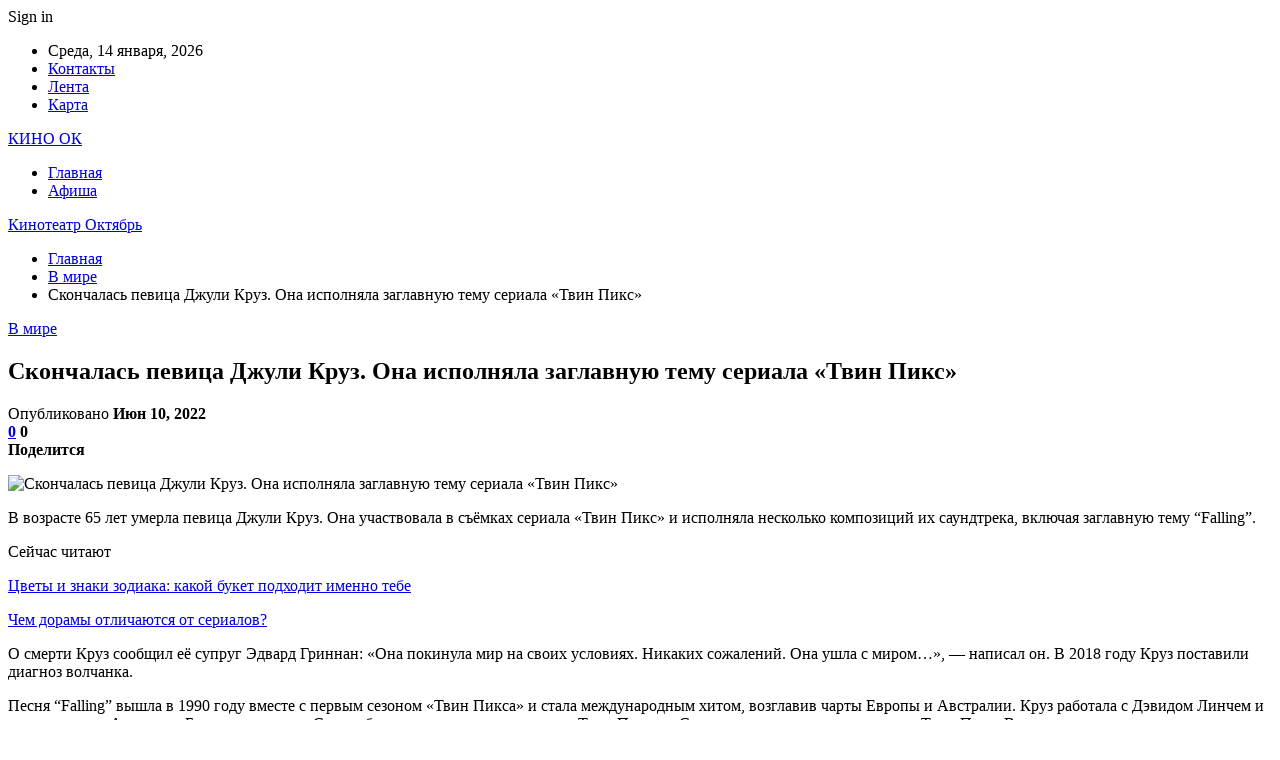

--- FILE ---
content_type: text/html; charset=UTF-8
request_url: https://kinook.by/v-mire/skonchalas-pevica-djyli-kryz-ona-ispolniala-zaglavnyu-temy-seriala-tvin-piks.html
body_size: 25257
content:
	<!DOCTYPE html>
		<!--[if IE 8]>
	<html class="ie ie8" dir="ltr" lang="ru-RU" prefix="og: https://ogp.me/ns#"> <![endif]-->
	<!--[if IE 9]>
	<html class="ie ie9" dir="ltr" lang="ru-RU" prefix="og: https://ogp.me/ns#"> <![endif]-->
	<!--[if gt IE 9]><!-->
<html dir="ltr" lang="ru-RU" prefix="og: https://ogp.me/ns#"> <!--<![endif]-->
	<head>
				<meta charset="UTF-8">
		<meta http-equiv="X-UA-Compatible" content="IE=edge">
		<meta name="viewport" content="width=device-width, initial-scale=1.0">
		<link rel="pingback" href="https://kinook.by/xmlrpc.php"/>

		<title>Скончалась певица Джули Круз. Она исполняла заглавную тему сериала «Твин Пикс» | Кинотеатр Октябрь</title>

		<!-- All in One SEO 4.9.2 - aioseo.com -->
	<meta name="description" content="В возрасте 65 лет умерла певица Джули Круз. Она участвовала в съёмках сериала «Твин Пикс» и исполняла несколько композиций их саундтрека, включая заглавную тему “Falling”. О смерти Круз сообщил её супруг Эдвард Гриннан: «Она покинула мир на своих условиях. Никаких сожалений. Она ушла с миром…», — написал он. В 2018 году Круз поставили диагноз волчанка." />
	<meta name="robots" content="max-snippet:-1, max-image-preview:large, max-video-preview:-1" />
	<meta name="author" content="admin"/>
	<link rel="canonical" href="https://kinook.by/v-mire/skonchalas-pevica-djyli-kryz-ona-ispolniala-zaglavnyu-temy-seriala-tvin-piks.html" />
	<meta name="generator" content="All in One SEO (AIOSEO) 4.9.2" />
		<meta property="og:locale" content="ru_RU" />
		<meta property="og:site_name" content="Кинотеатр Октябрь |" />
		<meta property="og:type" content="article" />
		<meta property="og:title" content="Скончалась певица Джули Круз. Она исполняла заглавную тему сериала «Твин Пикс» | Кинотеатр Октябрь" />
		<meta property="og:description" content="В возрасте 65 лет умерла певица Джули Круз. Она участвовала в съёмках сериала «Твин Пикс» и исполняла несколько композиций их саундтрека, включая заглавную тему “Falling”. О смерти Круз сообщил её супруг Эдвард Гриннан: «Она покинула мир на своих условиях. Никаких сожалений. Она ушла с миром…», — написал он. В 2018 году Круз поставили диагноз волчанка." />
		<meta property="og:url" content="https://kinook.by/v-mire/skonchalas-pevica-djyli-kryz-ona-ispolniala-zaglavnyu-temy-seriala-tvin-piks.html" />
		<meta property="article:published_time" content="2022-06-10T12:29:15+00:00" />
		<meta property="article:modified_time" content="2022-06-10T12:29:15+00:00" />
		<meta name="twitter:card" content="summary" />
		<meta name="twitter:title" content="Скончалась певица Джули Круз. Она исполняла заглавную тему сериала «Твин Пикс» | Кинотеатр Октябрь" />
		<meta name="twitter:description" content="В возрасте 65 лет умерла певица Джули Круз. Она участвовала в съёмках сериала «Твин Пикс» и исполняла несколько композиций их саундтрека, включая заглавную тему “Falling”. О смерти Круз сообщил её супруг Эдвард Гриннан: «Она покинула мир на своих условиях. Никаких сожалений. Она ушла с миром…», — написал он. В 2018 году Круз поставили диагноз волчанка." />
		<script type="application/ld+json" class="aioseo-schema">
			{"@context":"https:\/\/schema.org","@graph":[{"@type":"Article","@id":"https:\/\/kinook.by\/v-mire\/skonchalas-pevica-djyli-kryz-ona-ispolniala-zaglavnyu-temy-seriala-tvin-piks.html#article","name":"\u0421\u043a\u043e\u043d\u0447\u0430\u043b\u0430\u0441\u044c \u043f\u0435\u0432\u0438\u0446\u0430 \u0414\u0436\u0443\u043b\u0438 \u041a\u0440\u0443\u0437. \u041e\u043d\u0430 \u0438\u0441\u043f\u043e\u043b\u043d\u044f\u043b\u0430 \u0437\u0430\u0433\u043b\u0430\u0432\u043d\u0443\u044e \u0442\u0435\u043c\u0443 \u0441\u0435\u0440\u0438\u0430\u043b\u0430 \u00ab\u0422\u0432\u0438\u043d \u041f\u0438\u043a\u0441\u00bb | \u041a\u0438\u043d\u043e\u0442\u0435\u0430\u0442\u0440 \u041e\u043a\u0442\u044f\u0431\u0440\u044c","headline":"\u0421\u043a\u043e\u043d\u0447\u0430\u043b\u0430\u0441\u044c \u043f\u0435\u0432\u0438\u0446\u0430 \u0414\u0436\u0443\u043b\u0438 \u041a\u0440\u0443\u0437. \u041e\u043d\u0430 \u0438\u0441\u043f\u043e\u043b\u043d\u044f\u043b\u0430 \u0437\u0430\u0433\u043b\u0430\u0432\u043d\u0443\u044e \u0442\u0435\u043c\u0443 \u0441\u0435\u0440\u0438\u0430\u043b\u0430 \u00ab\u0422\u0432\u0438\u043d \u041f\u0438\u043a\u0441\u00bb","author":{"@id":"https:\/\/kinook.by\/author\/admin#author"},"publisher":{"@id":"https:\/\/kinook.by\/#organization"},"image":{"@type":"ImageObject","url":"https:\/\/kinook.by\/wp-content\/uploads\/2022\/06\/fbed189701f60e215da1b9f1cc39e2d9.jpg","width":600,"height":337},"datePublished":"2022-06-10T15:29:15+03:00","dateModified":"2022-06-10T15:29:15+03:00","inLanguage":"ru-RU","mainEntityOfPage":{"@id":"https:\/\/kinook.by\/v-mire\/skonchalas-pevica-djyli-kryz-ona-ispolniala-zaglavnyu-temy-seriala-tvin-piks.html#webpage"},"isPartOf":{"@id":"https:\/\/kinook.by\/v-mire\/skonchalas-pevica-djyli-kryz-ona-ispolniala-zaglavnyu-temy-seriala-tvin-piks.html#webpage"},"articleSection":"\u0412 \u043c\u0438\u0440\u0435"},{"@type":"BreadcrumbList","@id":"https:\/\/kinook.by\/v-mire\/skonchalas-pevica-djyli-kryz-ona-ispolniala-zaglavnyu-temy-seriala-tvin-piks.html#breadcrumblist","itemListElement":[{"@type":"ListItem","@id":"https:\/\/kinook.by#listItem","position":1,"name":"\u0413\u043b\u0430\u0432\u043d\u0430\u044f","item":"https:\/\/kinook.by","nextItem":{"@type":"ListItem","@id":"https:\/\/kinook.by\/category\/v-mire#listItem","name":"\u0412 \u043c\u0438\u0440\u0435"}},{"@type":"ListItem","@id":"https:\/\/kinook.by\/category\/v-mire#listItem","position":2,"name":"\u0412 \u043c\u0438\u0440\u0435","item":"https:\/\/kinook.by\/category\/v-mire","nextItem":{"@type":"ListItem","@id":"https:\/\/kinook.by\/v-mire\/skonchalas-pevica-djyli-kryz-ona-ispolniala-zaglavnyu-temy-seriala-tvin-piks.html#listItem","name":"\u0421\u043a\u043e\u043d\u0447\u0430\u043b\u0430\u0441\u044c \u043f\u0435\u0432\u0438\u0446\u0430 \u0414\u0436\u0443\u043b\u0438 \u041a\u0440\u0443\u0437. \u041e\u043d\u0430 \u0438\u0441\u043f\u043e\u043b\u043d\u044f\u043b\u0430 \u0437\u0430\u0433\u043b\u0430\u0432\u043d\u0443\u044e \u0442\u0435\u043c\u0443 \u0441\u0435\u0440\u0438\u0430\u043b\u0430 \u00ab\u0422\u0432\u0438\u043d \u041f\u0438\u043a\u0441\u00bb"},"previousItem":{"@type":"ListItem","@id":"https:\/\/kinook.by#listItem","name":"\u0413\u043b\u0430\u0432\u043d\u0430\u044f"}},{"@type":"ListItem","@id":"https:\/\/kinook.by\/v-mire\/skonchalas-pevica-djyli-kryz-ona-ispolniala-zaglavnyu-temy-seriala-tvin-piks.html#listItem","position":3,"name":"\u0421\u043a\u043e\u043d\u0447\u0430\u043b\u0430\u0441\u044c \u043f\u0435\u0432\u0438\u0446\u0430 \u0414\u0436\u0443\u043b\u0438 \u041a\u0440\u0443\u0437. \u041e\u043d\u0430 \u0438\u0441\u043f\u043e\u043b\u043d\u044f\u043b\u0430 \u0437\u0430\u0433\u043b\u0430\u0432\u043d\u0443\u044e \u0442\u0435\u043c\u0443 \u0441\u0435\u0440\u0438\u0430\u043b\u0430 \u00ab\u0422\u0432\u0438\u043d \u041f\u0438\u043a\u0441\u00bb","previousItem":{"@type":"ListItem","@id":"https:\/\/kinook.by\/category\/v-mire#listItem","name":"\u0412 \u043c\u0438\u0440\u0435"}}]},{"@type":"Organization","@id":"https:\/\/kinook.by\/#organization","name":"\u041a\u0438\u043d\u043e\u0442\u0435\u0430\u0442\u0440 \u041e\u043a\u0442\u044f\u0431\u0440\u044c","url":"https:\/\/kinook.by\/"},{"@type":"Person","@id":"https:\/\/kinook.by\/author\/admin#author","url":"https:\/\/kinook.by\/author\/admin","name":"admin","image":{"@type":"ImageObject","@id":"https:\/\/kinook.by\/v-mire\/skonchalas-pevica-djyli-kryz-ona-ispolniala-zaglavnyu-temy-seriala-tvin-piks.html#authorImage","url":"https:\/\/secure.gravatar.com\/avatar\/312cdcf38b28165683a140e612e3f9539f86d26244a3dfc71ba6b2cdead2a3eb?s=96&d=mm&r=g","width":96,"height":96,"caption":"admin"}},{"@type":"WebPage","@id":"https:\/\/kinook.by\/v-mire\/skonchalas-pevica-djyli-kryz-ona-ispolniala-zaglavnyu-temy-seriala-tvin-piks.html#webpage","url":"https:\/\/kinook.by\/v-mire\/skonchalas-pevica-djyli-kryz-ona-ispolniala-zaglavnyu-temy-seriala-tvin-piks.html","name":"\u0421\u043a\u043e\u043d\u0447\u0430\u043b\u0430\u0441\u044c \u043f\u0435\u0432\u0438\u0446\u0430 \u0414\u0436\u0443\u043b\u0438 \u041a\u0440\u0443\u0437. \u041e\u043d\u0430 \u0438\u0441\u043f\u043e\u043b\u043d\u044f\u043b\u0430 \u0437\u0430\u0433\u043b\u0430\u0432\u043d\u0443\u044e \u0442\u0435\u043c\u0443 \u0441\u0435\u0440\u0438\u0430\u043b\u0430 \u00ab\u0422\u0432\u0438\u043d \u041f\u0438\u043a\u0441\u00bb | \u041a\u0438\u043d\u043e\u0442\u0435\u0430\u0442\u0440 \u041e\u043a\u0442\u044f\u0431\u0440\u044c","description":"\u0412 \u0432\u043e\u0437\u0440\u0430\u0441\u0442\u0435 65 \u043b\u0435\u0442 \u0443\u043c\u0435\u0440\u043b\u0430 \u043f\u0435\u0432\u0438\u0446\u0430 \u0414\u0436\u0443\u043b\u0438 \u041a\u0440\u0443\u0437. \u041e\u043d\u0430 \u0443\u0447\u0430\u0441\u0442\u0432\u043e\u0432\u0430\u043b\u0430 \u0432 \u0441\u044a\u0451\u043c\u043a\u0430\u0445 \u0441\u0435\u0440\u0438\u0430\u043b\u0430 \u00ab\u0422\u0432\u0438\u043d \u041f\u0438\u043a\u0441\u00bb \u0438 \u0438\u0441\u043f\u043e\u043b\u043d\u044f\u043b\u0430 \u043d\u0435\u0441\u043a\u043e\u043b\u044c\u043a\u043e \u043a\u043e\u043c\u043f\u043e\u0437\u0438\u0446\u0438\u0439 \u0438\u0445 \u0441\u0430\u0443\u043d\u0434\u0442\u0440\u0435\u043a\u0430, \u0432\u043a\u043b\u044e\u0447\u0430\u044f \u0437\u0430\u0433\u043b\u0430\u0432\u043d\u0443\u044e \u0442\u0435\u043c\u0443 \u201cFalling\u201d. \u041e \u0441\u043c\u0435\u0440\u0442\u0438 \u041a\u0440\u0443\u0437 \u0441\u043e\u043e\u0431\u0449\u0438\u043b \u0435\u0451 \u0441\u0443\u043f\u0440\u0443\u0433 \u042d\u0434\u0432\u0430\u0440\u0434 \u0413\u0440\u0438\u043d\u043d\u0430\u043d: \u00ab\u041e\u043d\u0430 \u043f\u043e\u043a\u0438\u043d\u0443\u043b\u0430 \u043c\u0438\u0440 \u043d\u0430 \u0441\u0432\u043e\u0438\u0445 \u0443\u0441\u043b\u043e\u0432\u0438\u044f\u0445. \u041d\u0438\u043a\u0430\u043a\u0438\u0445 \u0441\u043e\u0436\u0430\u043b\u0435\u043d\u0438\u0439. \u041e\u043d\u0430 \u0443\u0448\u043b\u0430 \u0441 \u043c\u0438\u0440\u043e\u043c\u2026\u00bb, \u2014 \u043d\u0430\u043f\u0438\u0441\u0430\u043b \u043e\u043d. \u0412 2018 \u0433\u043e\u0434\u0443 \u041a\u0440\u0443\u0437 \u043f\u043e\u0441\u0442\u0430\u0432\u0438\u043b\u0438 \u0434\u0438\u0430\u0433\u043d\u043e\u0437 \u0432\u043e\u043b\u0447\u0430\u043d\u043a\u0430.","inLanguage":"ru-RU","isPartOf":{"@id":"https:\/\/kinook.by\/#website"},"breadcrumb":{"@id":"https:\/\/kinook.by\/v-mire\/skonchalas-pevica-djyli-kryz-ona-ispolniala-zaglavnyu-temy-seriala-tvin-piks.html#breadcrumblist"},"author":{"@id":"https:\/\/kinook.by\/author\/admin#author"},"creator":{"@id":"https:\/\/kinook.by\/author\/admin#author"},"image":{"@type":"ImageObject","url":"https:\/\/kinook.by\/wp-content\/uploads\/2022\/06\/fbed189701f60e215da1b9f1cc39e2d9.jpg","@id":"https:\/\/kinook.by\/v-mire\/skonchalas-pevica-djyli-kryz-ona-ispolniala-zaglavnyu-temy-seriala-tvin-piks.html\/#mainImage","width":600,"height":337},"primaryImageOfPage":{"@id":"https:\/\/kinook.by\/v-mire\/skonchalas-pevica-djyli-kryz-ona-ispolniala-zaglavnyu-temy-seriala-tvin-piks.html#mainImage"},"datePublished":"2022-06-10T15:29:15+03:00","dateModified":"2022-06-10T15:29:15+03:00"},{"@type":"WebSite","@id":"https:\/\/kinook.by\/#website","url":"https:\/\/kinook.by\/","name":"\u041a\u0438\u043d\u043e\u0442\u0435\u0430\u0442\u0440 \u041e\u043a\u0442\u044f\u0431\u0440\u044c","inLanguage":"ru-RU","publisher":{"@id":"https:\/\/kinook.by\/#organization"}}]}
		</script>
		<!-- All in One SEO -->


<!-- Better Open Graph, Schema.org & Twitter Integration -->
<meta property="og:locale" content="ru_ru"/>
<meta property="og:site_name" content="Кинотеатр Октябрь"/>
<meta property="og:url" content="https://kinook.by/v-mire/skonchalas-pevica-djyli-kryz-ona-ispolniala-zaglavnyu-temy-seriala-tvin-piks.html"/>
<meta property="og:title" content="Скончалась певица Джули Круз. Она исполняла заглавную тему сериала «Твин Пикс»"/>
<meta property="og:image" content="https://kinook.by/wp-content/uploads/2022/06/fbed189701f60e215da1b9f1cc39e2d9.jpg"/>
<meta property="article:section" content="В мире"/>
<meta property="og:description" content="                                                                                В возрасте 65 лет умерла певица Джули Круз. Она участвовала в съёмках сериала «Твин Пикс» и исполняла несколько композиций их саундтрека, включая заглавную тему &ldquo;Fa"/>
<meta property="og:type" content="article"/>
<meta name="twitter:card" content="summary"/>
<meta name="twitter:url" content="https://kinook.by/v-mire/skonchalas-pevica-djyli-kryz-ona-ispolniala-zaglavnyu-temy-seriala-tvin-piks.html"/>
<meta name="twitter:title" content="Скончалась певица Джули Круз. Она исполняла заглавную тему сериала «Твин Пикс»"/>
<meta name="twitter:description" content="                                                                                В возрасте 65 лет умерла певица Джули Круз. Она участвовала в съёмках сериала «Твин Пикс» и исполняла несколько композиций их саундтрека, включая заглавную тему &ldquo;Fa"/>
<meta name="twitter:image" content="https://kinook.by/wp-content/uploads/2022/06/fbed189701f60e215da1b9f1cc39e2d9.jpg"/>
<!-- / Better Open Graph, Schema.org & Twitter Integration. -->
<link rel='dns-prefetch' href='//fonts.googleapis.com' />
<link rel="alternate" type="application/rss+xml" title="Кинотеатр Октябрь &raquo; Лента" href="https://kinook.by/feed" />
<link rel="alternate" type="application/rss+xml" title="Кинотеатр Октябрь &raquo; Лента комментариев" href="https://kinook.by/comments/feed" />
<link rel="alternate" type="application/rss+xml" title="Кинотеатр Октябрь &raquo; Лента комментариев к &laquo;Скончалась певица Джули Круз. Она исполняла заглавную тему сериала «Твин Пикс»&raquo;" href="https://kinook.by/v-mire/skonchalas-pevica-djyli-kryz-ona-ispolniala-zaglavnyu-temy-seriala-tvin-piks.html/feed" />
<link rel="alternate" title="oEmbed (JSON)" type="application/json+oembed" href="https://kinook.by/wp-json/oembed/1.0/embed?url=https%3A%2F%2Fkinook.by%2Fv-mire%2Fskonchalas-pevica-djyli-kryz-ona-ispolniala-zaglavnyu-temy-seriala-tvin-piks.html" />
<link rel="alternate" title="oEmbed (XML)" type="text/xml+oembed" href="https://kinook.by/wp-json/oembed/1.0/embed?url=https%3A%2F%2Fkinook.by%2Fv-mire%2Fskonchalas-pevica-djyli-kryz-ona-ispolniala-zaglavnyu-temy-seriala-tvin-piks.html&#038;format=xml" />
<style id='wp-img-auto-sizes-contain-inline-css' type='text/css'>
img:is([sizes=auto i],[sizes^="auto," i]){contain-intrinsic-size:3000px 1500px}
/*# sourceURL=wp-img-auto-sizes-contain-inline-css */
</style>
<style id='wp-emoji-styles-inline-css' type='text/css'>

	img.wp-smiley, img.emoji {
		display: inline !important;
		border: none !important;
		box-shadow: none !important;
		height: 1em !important;
		width: 1em !important;
		margin: 0 0.07em !important;
		vertical-align: -0.1em !important;
		background: none !important;
		padding: 0 !important;
	}
/*# sourceURL=wp-emoji-styles-inline-css */
</style>
<style id='wp-block-library-inline-css' type='text/css'>
:root{--wp-block-synced-color:#7a00df;--wp-block-synced-color--rgb:122,0,223;--wp-bound-block-color:var(--wp-block-synced-color);--wp-editor-canvas-background:#ddd;--wp-admin-theme-color:#007cba;--wp-admin-theme-color--rgb:0,124,186;--wp-admin-theme-color-darker-10:#006ba1;--wp-admin-theme-color-darker-10--rgb:0,107,160.5;--wp-admin-theme-color-darker-20:#005a87;--wp-admin-theme-color-darker-20--rgb:0,90,135;--wp-admin-border-width-focus:2px}@media (min-resolution:192dpi){:root{--wp-admin-border-width-focus:1.5px}}.wp-element-button{cursor:pointer}:root .has-very-light-gray-background-color{background-color:#eee}:root .has-very-dark-gray-background-color{background-color:#313131}:root .has-very-light-gray-color{color:#eee}:root .has-very-dark-gray-color{color:#313131}:root .has-vivid-green-cyan-to-vivid-cyan-blue-gradient-background{background:linear-gradient(135deg,#00d084,#0693e3)}:root .has-purple-crush-gradient-background{background:linear-gradient(135deg,#34e2e4,#4721fb 50%,#ab1dfe)}:root .has-hazy-dawn-gradient-background{background:linear-gradient(135deg,#faaca8,#dad0ec)}:root .has-subdued-olive-gradient-background{background:linear-gradient(135deg,#fafae1,#67a671)}:root .has-atomic-cream-gradient-background{background:linear-gradient(135deg,#fdd79a,#004a59)}:root .has-nightshade-gradient-background{background:linear-gradient(135deg,#330968,#31cdcf)}:root .has-midnight-gradient-background{background:linear-gradient(135deg,#020381,#2874fc)}:root{--wp--preset--font-size--normal:16px;--wp--preset--font-size--huge:42px}.has-regular-font-size{font-size:1em}.has-larger-font-size{font-size:2.625em}.has-normal-font-size{font-size:var(--wp--preset--font-size--normal)}.has-huge-font-size{font-size:var(--wp--preset--font-size--huge)}.has-text-align-center{text-align:center}.has-text-align-left{text-align:left}.has-text-align-right{text-align:right}.has-fit-text{white-space:nowrap!important}#end-resizable-editor-section{display:none}.aligncenter{clear:both}.items-justified-left{justify-content:flex-start}.items-justified-center{justify-content:center}.items-justified-right{justify-content:flex-end}.items-justified-space-between{justify-content:space-between}.screen-reader-text{border:0;clip-path:inset(50%);height:1px;margin:-1px;overflow:hidden;padding:0;position:absolute;width:1px;word-wrap:normal!important}.screen-reader-text:focus{background-color:#ddd;clip-path:none;color:#444;display:block;font-size:1em;height:auto;left:5px;line-height:normal;padding:15px 23px 14px;text-decoration:none;top:5px;width:auto;z-index:100000}html :where(.has-border-color){border-style:solid}html :where([style*=border-top-color]){border-top-style:solid}html :where([style*=border-right-color]){border-right-style:solid}html :where([style*=border-bottom-color]){border-bottom-style:solid}html :where([style*=border-left-color]){border-left-style:solid}html :where([style*=border-width]){border-style:solid}html :where([style*=border-top-width]){border-top-style:solid}html :where([style*=border-right-width]){border-right-style:solid}html :where([style*=border-bottom-width]){border-bottom-style:solid}html :where([style*=border-left-width]){border-left-style:solid}html :where(img[class*=wp-image-]){height:auto;max-width:100%}:where(figure){margin:0 0 1em}html :where(.is-position-sticky){--wp-admin--admin-bar--position-offset:var(--wp-admin--admin-bar--height,0px)}@media screen and (max-width:600px){html :where(.is-position-sticky){--wp-admin--admin-bar--position-offset:0px}}

/*# sourceURL=wp-block-library-inline-css */
</style><style id='global-styles-inline-css' type='text/css'>
:root{--wp--preset--aspect-ratio--square: 1;--wp--preset--aspect-ratio--4-3: 4/3;--wp--preset--aspect-ratio--3-4: 3/4;--wp--preset--aspect-ratio--3-2: 3/2;--wp--preset--aspect-ratio--2-3: 2/3;--wp--preset--aspect-ratio--16-9: 16/9;--wp--preset--aspect-ratio--9-16: 9/16;--wp--preset--color--black: #000000;--wp--preset--color--cyan-bluish-gray: #abb8c3;--wp--preset--color--white: #ffffff;--wp--preset--color--pale-pink: #f78da7;--wp--preset--color--vivid-red: #cf2e2e;--wp--preset--color--luminous-vivid-orange: #ff6900;--wp--preset--color--luminous-vivid-amber: #fcb900;--wp--preset--color--light-green-cyan: #7bdcb5;--wp--preset--color--vivid-green-cyan: #00d084;--wp--preset--color--pale-cyan-blue: #8ed1fc;--wp--preset--color--vivid-cyan-blue: #0693e3;--wp--preset--color--vivid-purple: #9b51e0;--wp--preset--gradient--vivid-cyan-blue-to-vivid-purple: linear-gradient(135deg,rgb(6,147,227) 0%,rgb(155,81,224) 100%);--wp--preset--gradient--light-green-cyan-to-vivid-green-cyan: linear-gradient(135deg,rgb(122,220,180) 0%,rgb(0,208,130) 100%);--wp--preset--gradient--luminous-vivid-amber-to-luminous-vivid-orange: linear-gradient(135deg,rgb(252,185,0) 0%,rgb(255,105,0) 100%);--wp--preset--gradient--luminous-vivid-orange-to-vivid-red: linear-gradient(135deg,rgb(255,105,0) 0%,rgb(207,46,46) 100%);--wp--preset--gradient--very-light-gray-to-cyan-bluish-gray: linear-gradient(135deg,rgb(238,238,238) 0%,rgb(169,184,195) 100%);--wp--preset--gradient--cool-to-warm-spectrum: linear-gradient(135deg,rgb(74,234,220) 0%,rgb(151,120,209) 20%,rgb(207,42,186) 40%,rgb(238,44,130) 60%,rgb(251,105,98) 80%,rgb(254,248,76) 100%);--wp--preset--gradient--blush-light-purple: linear-gradient(135deg,rgb(255,206,236) 0%,rgb(152,150,240) 100%);--wp--preset--gradient--blush-bordeaux: linear-gradient(135deg,rgb(254,205,165) 0%,rgb(254,45,45) 50%,rgb(107,0,62) 100%);--wp--preset--gradient--luminous-dusk: linear-gradient(135deg,rgb(255,203,112) 0%,rgb(199,81,192) 50%,rgb(65,88,208) 100%);--wp--preset--gradient--pale-ocean: linear-gradient(135deg,rgb(255,245,203) 0%,rgb(182,227,212) 50%,rgb(51,167,181) 100%);--wp--preset--gradient--electric-grass: linear-gradient(135deg,rgb(202,248,128) 0%,rgb(113,206,126) 100%);--wp--preset--gradient--midnight: linear-gradient(135deg,rgb(2,3,129) 0%,rgb(40,116,252) 100%);--wp--preset--font-size--small: 13px;--wp--preset--font-size--medium: 20px;--wp--preset--font-size--large: 36px;--wp--preset--font-size--x-large: 42px;--wp--preset--spacing--20: 0.44rem;--wp--preset--spacing--30: 0.67rem;--wp--preset--spacing--40: 1rem;--wp--preset--spacing--50: 1.5rem;--wp--preset--spacing--60: 2.25rem;--wp--preset--spacing--70: 3.38rem;--wp--preset--spacing--80: 5.06rem;--wp--preset--shadow--natural: 6px 6px 9px rgba(0, 0, 0, 0.2);--wp--preset--shadow--deep: 12px 12px 50px rgba(0, 0, 0, 0.4);--wp--preset--shadow--sharp: 6px 6px 0px rgba(0, 0, 0, 0.2);--wp--preset--shadow--outlined: 6px 6px 0px -3px rgb(255, 255, 255), 6px 6px rgb(0, 0, 0);--wp--preset--shadow--crisp: 6px 6px 0px rgb(0, 0, 0);}:where(.is-layout-flex){gap: 0.5em;}:where(.is-layout-grid){gap: 0.5em;}body .is-layout-flex{display: flex;}.is-layout-flex{flex-wrap: wrap;align-items: center;}.is-layout-flex > :is(*, div){margin: 0;}body .is-layout-grid{display: grid;}.is-layout-grid > :is(*, div){margin: 0;}:where(.wp-block-columns.is-layout-flex){gap: 2em;}:where(.wp-block-columns.is-layout-grid){gap: 2em;}:where(.wp-block-post-template.is-layout-flex){gap: 1.25em;}:where(.wp-block-post-template.is-layout-grid){gap: 1.25em;}.has-black-color{color: var(--wp--preset--color--black) !important;}.has-cyan-bluish-gray-color{color: var(--wp--preset--color--cyan-bluish-gray) !important;}.has-white-color{color: var(--wp--preset--color--white) !important;}.has-pale-pink-color{color: var(--wp--preset--color--pale-pink) !important;}.has-vivid-red-color{color: var(--wp--preset--color--vivid-red) !important;}.has-luminous-vivid-orange-color{color: var(--wp--preset--color--luminous-vivid-orange) !important;}.has-luminous-vivid-amber-color{color: var(--wp--preset--color--luminous-vivid-amber) !important;}.has-light-green-cyan-color{color: var(--wp--preset--color--light-green-cyan) !important;}.has-vivid-green-cyan-color{color: var(--wp--preset--color--vivid-green-cyan) !important;}.has-pale-cyan-blue-color{color: var(--wp--preset--color--pale-cyan-blue) !important;}.has-vivid-cyan-blue-color{color: var(--wp--preset--color--vivid-cyan-blue) !important;}.has-vivid-purple-color{color: var(--wp--preset--color--vivid-purple) !important;}.has-black-background-color{background-color: var(--wp--preset--color--black) !important;}.has-cyan-bluish-gray-background-color{background-color: var(--wp--preset--color--cyan-bluish-gray) !important;}.has-white-background-color{background-color: var(--wp--preset--color--white) !important;}.has-pale-pink-background-color{background-color: var(--wp--preset--color--pale-pink) !important;}.has-vivid-red-background-color{background-color: var(--wp--preset--color--vivid-red) !important;}.has-luminous-vivid-orange-background-color{background-color: var(--wp--preset--color--luminous-vivid-orange) !important;}.has-luminous-vivid-amber-background-color{background-color: var(--wp--preset--color--luminous-vivid-amber) !important;}.has-light-green-cyan-background-color{background-color: var(--wp--preset--color--light-green-cyan) !important;}.has-vivid-green-cyan-background-color{background-color: var(--wp--preset--color--vivid-green-cyan) !important;}.has-pale-cyan-blue-background-color{background-color: var(--wp--preset--color--pale-cyan-blue) !important;}.has-vivid-cyan-blue-background-color{background-color: var(--wp--preset--color--vivid-cyan-blue) !important;}.has-vivid-purple-background-color{background-color: var(--wp--preset--color--vivid-purple) !important;}.has-black-border-color{border-color: var(--wp--preset--color--black) !important;}.has-cyan-bluish-gray-border-color{border-color: var(--wp--preset--color--cyan-bluish-gray) !important;}.has-white-border-color{border-color: var(--wp--preset--color--white) !important;}.has-pale-pink-border-color{border-color: var(--wp--preset--color--pale-pink) !important;}.has-vivid-red-border-color{border-color: var(--wp--preset--color--vivid-red) !important;}.has-luminous-vivid-orange-border-color{border-color: var(--wp--preset--color--luminous-vivid-orange) !important;}.has-luminous-vivid-amber-border-color{border-color: var(--wp--preset--color--luminous-vivid-amber) !important;}.has-light-green-cyan-border-color{border-color: var(--wp--preset--color--light-green-cyan) !important;}.has-vivid-green-cyan-border-color{border-color: var(--wp--preset--color--vivid-green-cyan) !important;}.has-pale-cyan-blue-border-color{border-color: var(--wp--preset--color--pale-cyan-blue) !important;}.has-vivid-cyan-blue-border-color{border-color: var(--wp--preset--color--vivid-cyan-blue) !important;}.has-vivid-purple-border-color{border-color: var(--wp--preset--color--vivid-purple) !important;}.has-vivid-cyan-blue-to-vivid-purple-gradient-background{background: var(--wp--preset--gradient--vivid-cyan-blue-to-vivid-purple) !important;}.has-light-green-cyan-to-vivid-green-cyan-gradient-background{background: var(--wp--preset--gradient--light-green-cyan-to-vivid-green-cyan) !important;}.has-luminous-vivid-amber-to-luminous-vivid-orange-gradient-background{background: var(--wp--preset--gradient--luminous-vivid-amber-to-luminous-vivid-orange) !important;}.has-luminous-vivid-orange-to-vivid-red-gradient-background{background: var(--wp--preset--gradient--luminous-vivid-orange-to-vivid-red) !important;}.has-very-light-gray-to-cyan-bluish-gray-gradient-background{background: var(--wp--preset--gradient--very-light-gray-to-cyan-bluish-gray) !important;}.has-cool-to-warm-spectrum-gradient-background{background: var(--wp--preset--gradient--cool-to-warm-spectrum) !important;}.has-blush-light-purple-gradient-background{background: var(--wp--preset--gradient--blush-light-purple) !important;}.has-blush-bordeaux-gradient-background{background: var(--wp--preset--gradient--blush-bordeaux) !important;}.has-luminous-dusk-gradient-background{background: var(--wp--preset--gradient--luminous-dusk) !important;}.has-pale-ocean-gradient-background{background: var(--wp--preset--gradient--pale-ocean) !important;}.has-electric-grass-gradient-background{background: var(--wp--preset--gradient--electric-grass) !important;}.has-midnight-gradient-background{background: var(--wp--preset--gradient--midnight) !important;}.has-small-font-size{font-size: var(--wp--preset--font-size--small) !important;}.has-medium-font-size{font-size: var(--wp--preset--font-size--medium) !important;}.has-large-font-size{font-size: var(--wp--preset--font-size--large) !important;}.has-x-large-font-size{font-size: var(--wp--preset--font-size--x-large) !important;}
/*# sourceURL=global-styles-inline-css */
</style>

<style id='classic-theme-styles-inline-css' type='text/css'>
/*! This file is auto-generated */
.wp-block-button__link{color:#fff;background-color:#32373c;border-radius:9999px;box-shadow:none;text-decoration:none;padding:calc(.667em + 2px) calc(1.333em + 2px);font-size:1.125em}.wp-block-file__button{background:#32373c;color:#fff;text-decoration:none}
/*# sourceURL=/wp-includes/css/classic-themes.min.css */
</style>
<link rel='stylesheet' id='contact-form-7-css' href='https://kinook.by/wp-content/plugins/contact-form-7/includes/css/styles.css?ver=6.1.4' type='text/css' media='all' />
<link rel='stylesheet' id='bf-slick-css' href='https://kinook.by/wp-content/themes/publisher/includes/libs/better-framework/assets/css/slick.min.css?ver=3.10.22' type='text/css' media='all' />
<link rel='stylesheet' id='pretty-photo-css' href='https://kinook.by/wp-content/themes/publisher/includes/libs/better-framework/assets/css/pretty-photo.min.css?ver=3.10.22' type='text/css' media='all' />
<link rel='stylesheet' id='bs-icons-css' href='https://kinook.by/wp-content/themes/publisher/includes/libs/better-framework/assets/css/bs-icons.css?ver=3.10.22' type='text/css' media='all' />
<link rel='stylesheet' id='theme-libs-css' href='https://kinook.by/wp-content/themes/publisher/css/theme-libs.min.css?ver=7.7.0' type='text/css' media='all' />
<link rel='stylesheet' id='fontawesome-css' href='https://kinook.by/wp-content/themes/publisher/includes/libs/better-framework/assets/css/font-awesome.min.css?ver=3.10.22' type='text/css' media='all' />
<link rel='stylesheet' id='publisher-css' href='https://kinook.by/wp-content/themes/publisher/style-7.7.0.min.css?ver=7.7.0' type='text/css' media='all' />
<link rel='stylesheet' id='better-framework-main-fonts-css' href='https://fonts.googleapis.com/css?family=Roboto:400,500,400italic&#038;subset=greek' type='text/css' media='all' />
<script type="text/javascript" src="https://kinook.by/wp-includes/js/jquery/jquery.min.js?ver=3.7.1" id="jquery-core-js"></script>
<script type="text/javascript" src="https://kinook.by/wp-includes/js/jquery/jquery-migrate.min.js?ver=3.4.1" id="jquery-migrate-js"></script>
<link rel="https://api.w.org/" href="https://kinook.by/wp-json/" /><link rel="alternate" title="JSON" type="application/json" href="https://kinook.by/wp-json/wp/v2/posts/2546" /><link rel="EditURI" type="application/rsd+xml" title="RSD" href="https://kinook.by/xmlrpc.php?rsd" />
<meta name="generator" content="WordPress 6.9" />
<link rel='shortlink' href='https://kinook.by/?p=2546' />
			<link rel="amphtml" href="https://kinook.by/amp/v-mire/skonchalas-pevica-djyli-kryz-ona-ispolniala-zaglavnyu-temy-seriala-tvin-piks.html"/>
			<!-- Yandex.Metrika counter -->
<script type="text/javascript" >
   (function(m,e,t,r,i,k,a){m[i]=m[i]||function(){(m[i].a=m[i].a||[]).push(arguments)};
   m[i].l=1*new Date();
   for (var j = 0; j < document.scripts.length; j++) {if (document.scripts[j].src === r) { return; }}
   k=e.createElement(t),a=e.getElementsByTagName(t)[0],k.async=1,k.src=r,a.parentNode.insertBefore(k,a)})
   (window, document, "script", "https://mc.yandex.ru/metrika/tag.js", "ym");

   ym(89976657, "init", {
        clickmap:true,
        trackLinks:true,
        accurateTrackBounce:true,
        webvisor:true,
        ecommerce:"dataLayer"
   });
</script>
<noscript><div><img src="https://mc.yandex.ru/watch/89976657" style="position:absolute; left:-9999px;" alt="" /></div></noscript>
<!-- /Yandex.Metrika counter --><script type="application/ld+json">{
    "@context": "http:\/\/schema.org\/",
    "@type": "Organization",
    "@id": "#organization",
    "url": "https:\/\/kinook.by\/",
    "name": "\u041a\u0438\u043d\u043e\u0442\u0435\u0430\u0442\u0440 \u041e\u043a\u0442\u044f\u0431\u0440\u044c",
    "description": ""
}</script>
<script type="application/ld+json">{
    "@context": "http:\/\/schema.org\/",
    "@type": "WebSite",
    "name": "\u041a\u0438\u043d\u043e\u0442\u0435\u0430\u0442\u0440 \u041e\u043a\u0442\u044f\u0431\u0440\u044c",
    "alternateName": "",
    "url": "https:\/\/kinook.by\/"
}</script>
<script type="application/ld+json">{
    "@context": "http:\/\/schema.org\/",
    "@type": "BlogPosting",
    "headline": "\u0421\u043a\u043e\u043d\u0447\u0430\u043b\u0430\u0441\u044c \u043f\u0435\u0432\u0438\u0446\u0430 \u0414\u0436\u0443\u043b\u0438 \u041a\u0440\u0443\u0437. \u041e\u043d\u0430 \u0438\u0441\u043f\u043e\u043b\u043d\u044f\u043b\u0430 \u0437\u0430\u0433\u043b\u0430\u0432\u043d\u0443\u044e \u0442\u0435\u043c\u0443 \u0441\u0435\u0440\u0438\u0430\u043b\u0430 \u00ab\u0422\u0432\u0438\u043d \u041f\u0438\u043a\u0441\u00bb",
    "description": "                                                                                \u0412 \u0432\u043e\u0437\u0440\u0430\u0441\u0442\u0435 65 \u043b\u0435\u0442 \u0443\u043c\u0435\u0440\u043b\u0430 \u043f\u0435\u0432\u0438\u0446\u0430 \u0414\u0436\u0443\u043b\u0438 \u041a\u0440\u0443\u0437. \u041e\u043d\u0430 \u0443\u0447\u0430\u0441\u0442\u0432\u043e\u0432\u0430\u043b\u0430 \u0432 \u0441\u044a\u0451\u043c\u043a\u0430\u0445 \u0441\u0435\u0440\u0438\u0430\u043b\u0430 \u00ab\u0422\u0432\u0438\u043d \u041f\u0438\u043a\u0441\u00bb \u0438 \u0438\u0441\u043f\u043e\u043b\u043d\u044f\u043b\u0430 \u043d\u0435\u0441\u043a\u043e\u043b\u044c\u043a\u043e \u043a\u043e\u043c\u043f\u043e\u0437\u0438\u0446\u0438\u0439 \u0438\u0445 \u0441\u0430\u0443\u043d\u0434\u0442\u0440\u0435\u043a\u0430, \u0432\u043a\u043b\u044e\u0447\u0430\u044f \u0437\u0430\u0433\u043b\u0430\u0432\u043d\u0443\u044e \u0442\u0435\u043c\u0443 &ldquo;Fa",
    "datePublished": "2022-06-10",
    "dateModified": "2022-06-10",
    "author": {
        "@type": "Person",
        "@id": "#person-admin",
        "name": "admin"
    },
    "image": {
        "@type": "ImageObject",
        "url": "https:\/\/kinook.by\/wp-content\/uploads\/2022\/06\/fbed189701f60e215da1b9f1cc39e2d9.jpg",
        "width": 600,
        "height": 337
    },
    "interactionStatistic": [
        {
            "@type": "InteractionCounter",
            "interactionType": "http:\/\/schema.org\/CommentAction",
            "userInteractionCount": "0"
        }
    ],
    "publisher": {
        "@id": "#organization"
    },
    "mainEntityOfPage": "https:\/\/kinook.by\/v-mire\/skonchalas-pevica-djyli-kryz-ona-ispolniala-zaglavnyu-temy-seriala-tvin-piks.html"
}</script>
<link rel='stylesheet' id='7.7.0-1764155649' href='https://kinook.by/wp-content/bs-booster-cache/62c2272eec33c4183fb8da54b1380059.css' type='text/css' media='all' />
	</head>

<body class="wp-singular post-template-default single single-post postid-2546 single-format-standard wp-theme-publisher bs-theme bs-publisher bs-publisher-clean-magazine active-light-box active-top-line ltr close-rh page-layout-2-col-right full-width active-sticky-sidebar main-menu-sticky-smart single-prim-cat-1 single-cat-1  bs-ll-a" dir="ltr">
		<div class="main-wrap content-main-wrap">
			<header id="header" class="site-header header-style-2 boxed" itemscope="itemscope" itemtype="https://schema.org/WPHeader">

		<section class="topbar topbar-style-1 hidden-xs hidden-xs">
	<div class="content-wrap">
		<div class="container">
			<div class="topbar-inner clearfix">

									<div class="section-links">
													<a class="topbar-sign-in "
							   data-toggle="modal" data-target="#bsLoginModal">
								<i class="fa fa-user-circle"></i> Sign in							</a>

							<div class="modal sign-in-modal fade" id="bsLoginModal" tabindex="-1" role="dialog"
							     style="display: none">
								<div class="modal-dialog" role="document">
									<div class="modal-content">
											<span class="close-modal" data-dismiss="modal" aria-label="Close"><i
														class="fa fa-close"></i></span>
										<div class="modal-body">
											<div id="form_64866_" class="bs-shortcode bs-login-shortcode ">
		<div class="bs-login bs-type-login"  style="display:none">

					<div class="bs-login-panel bs-login-sign-panel bs-current-login-panel">
								<form name="loginform"
				      action="https://kinook.by/wp-login.php" method="post">

					
					<div class="login-header">
						<span class="login-icon fa fa-user-circle main-color"></span>
						<p>Welcome, Login to your account.</p>
					</div>
					
					<div class="login-field login-username">
						<input type="text" name="log" id="form_64866_user_login" class="input"
						       value="" size="20"
						       placeholder="Username or Email..." required/>
					</div>

					<div class="login-field login-password">
						<input type="password" name="pwd" id="form_64866_user_pass"
						       class="input"
						       value="" size="20" placeholder="Password..."
						       required/>
					</div>

					
					<div class="login-field">
						<a href="https://kinook.by/wp-login.php?action=lostpassword&redirect_to=https%3A%2F%2Fkinook.by%2Fv-mire%2Fskonchalas-pevica-djyli-kryz-ona-ispolniala-zaglavnyu-temy-seriala-tvin-piks.html"
						   class="go-reset-panel">Forget password?</a>

													<span class="login-remember">
							<input class="remember-checkbox" name="rememberme" type="checkbox"
							       id="form_64866_rememberme"
							       value="forever"  />
							<label class="remember-label">Remember me</label>
						</span>
											</div>

					
					<div class="login-field login-submit">
						<input type="submit" name="wp-submit"
						       class="button-primary login-btn"
						       value="Log In"/>
						<input type="hidden" name="redirect_to" value="https://kinook.by/v-mire/skonchalas-pevica-djyli-kryz-ona-ispolniala-zaglavnyu-temy-seriala-tvin-piks.html"/>
					</div>

									</form>
			</div>

			<div class="bs-login-panel bs-login-reset-panel">

				<span class="go-login-panel"><i
							class="fa fa-angle-left"></i> Sign in</span>

				<div class="bs-login-reset-panel-inner">
					<div class="login-header">
						<span class="login-icon fa fa-support"></span>
						<p>Recover your password.</p>
						<p>A password will be e-mailed to you.</p>
					</div>
										<form name="lostpasswordform" id="form_64866_lostpasswordform"
					      action="https://kinook.by/wp-login.php?action=lostpassword"
					      method="post">

						<div class="login-field reset-username">
							<input type="text" name="user_login" class="input" value=""
							       placeholder="Username or Email..."
							       required/>
						</div>

						
						<div class="login-field reset-submit">

							<input type="hidden" name="redirect_to" value=""/>
							<input type="submit" name="wp-submit" class="login-btn"
							       value="Send My Password"/>

						</div>
					</form>
				</div>
			</div>
			</div>
	</div>
										</div>
									</div>
								</div>
							</div>
												</div>
				
				<div class="section-menu">
						<div id="menu-top" class="menu top-menu-wrapper" role="navigation" itemscope="itemscope" itemtype="https://schema.org/SiteNavigationElement">
		<nav class="top-menu-container">

			<ul id="top-navigation" class="top-menu menu clearfix bsm-pure">
									<li id="topbar-date" class="menu-item menu-item-date">
					<span
						class="topbar-date">Среда, 14 января, 2026</span>
					</li>
					<li id="menu-item-34" class="menu-item menu-item-type-post_type menu-item-object-page better-anim-fade menu-item-34"><a href="https://kinook.by/kontakty">Контакты</a></li>
<li id="menu-item-35" class="menu-item menu-item-type-post_type menu-item-object-page better-anim-fade menu-item-35"><a href="https://kinook.by/lenta">Лента</a></li>
<li id="menu-item-75" class="menu-item menu-item-type-custom menu-item-object-custom better-anim-fade menu-item-75"><a href="/sitemap.xml">Карта</a></li>
			</ul>

		</nav>
	</div>
				</div>
			</div>
		</div>
	</div>
</section>
		<div class="header-inner">
			<div class="content-wrap">
				<div class="container">
					<div class="row">
						<div class="row-height">
							<div class="logo-col col-xs-12">
								<div class="col-inside">
									<div id="site-branding" class="site-branding">
	<p  id="site-title" class="logo h1 text-logo">
	<a href="https://kinook.by/" itemprop="url" rel="home">
		КИНО ОК	</a>
</p>
</div><!-- .site-branding -->
								</div>
							</div>
													</div>
					</div>
				</div>
			</div>
		</div>

		<div id="menu-main" class="menu main-menu-wrapper" role="navigation" itemscope="itemscope" itemtype="https://schema.org/SiteNavigationElement">
	<div class="main-menu-inner">
		<div class="content-wrap">
			<div class="container">

				<nav class="main-menu-container">
					<ul id="main-navigation" class="main-menu menu bsm-pure clearfix">
						<li id="menu-item-260" class="menu-item menu-item-type-custom menu-item-object-custom better-anim-fade menu-item-260"><a href="/">Главная</a></li>
<li id="menu-item-259" class="menu-item menu-item-type-custom menu-item-object-custom better-anim-fade menu-item-259"><a href="/afisha">Афиша</a></li>
					</ul><!-- #main-navigation -->
									</nav><!-- .main-menu-container -->

			</div>
		</div>
	</div>
</div><!-- .menu -->
	</header><!-- .header -->
	<div class="rh-header clearfix dark deferred-block-exclude">
		<div class="rh-container clearfix">

			<div class="menu-container close">
				<span class="menu-handler"><span class="lines"></span></span>
			</div><!-- .menu-container -->

			<div class="logo-container rh-text-logo">
				<a href="https://kinook.by/" itemprop="url" rel="home">
					Кинотеатр Октябрь				</a>
			</div><!-- .logo-container -->
		</div><!-- .rh-container -->
	</div><!-- .rh-header -->
<nav role="navigation" aria-label="Breadcrumbs" class="bf-breadcrumb clearfix bc-top-style"><div class="container bf-breadcrumb-container"><ul class="bf-breadcrumb-items" itemscope itemtype="http://schema.org/BreadcrumbList"><meta name="numberOfItems" content="3" /><meta name="itemListOrder" content="Ascending" /><li itemprop="itemListElement" itemscope itemtype="http://schema.org/ListItem" class="bf-breadcrumb-item bf-breadcrumb-begin"><a itemprop="item" href="https://kinook.by" rel="home"><span itemprop="name">Главная</span></a><meta itemprop="position" content="1" /></li><li itemprop="itemListElement" itemscope itemtype="http://schema.org/ListItem" class="bf-breadcrumb-item"><a itemprop="item" href="https://kinook.by/category/v-mire" ><span itemprop="name">В мире</span></a><meta itemprop="position" content="2" /></li><li itemprop="itemListElement" itemscope itemtype="http://schema.org/ListItem" class="bf-breadcrumb-item bf-breadcrumb-end"><span itemprop="name">Скончалась певица Джули Круз. Она исполняла заглавную тему сериала «Твин Пикс»</span><meta itemprop="item" content="https://kinook.by/v-mire/skonchalas-pevica-djyli-kryz-ona-ispolniala-zaglavnyu-temy-seriala-tvin-piks.html"/><meta itemprop="position" content="3" /></li></ul></div></nav><div class="content-wrap">
		<main id="content" class="content-container">

		<div class="container layout-2-col layout-2-col-1 layout-right-sidebar layout-bc-before post-template-10">

			<div class="row main-section">
										<div class="col-sm-8 content-column">
							<div class="single-container">
																<article id="post-2546" class="post-2546 post type-post status-publish format-standard has-post-thumbnail  category-v-mire single-post-content">
									<div class="single-featured"></div>
																		<div class="post-header-inner">
										<div class="post-header-title">
											<div class="term-badges floated"><span class="term-badge term-1"><a href="https://kinook.by/category/v-mire">В мире</a></span></div>											<h1 class="single-post-title">
												<span class="post-title" itemprop="headline">Скончалась певица Джули Круз. Она исполняла заглавную тему сериала «Твин Пикс»</span>
											</h1>
											<div class="post-meta single-post-meta">
				<span class="time"><time class="post-published updated"
			                         datetime="2022-06-10T15:29:15+03:00">Опубликовано <b>Июн 10, 2022</b></time></span>
			</div>
										</div>
									</div>
											<div class="post-share single-post-share top-share clearfix style-1">
			<div class="post-share-btn-group">
				<a href="https://kinook.by/v-mire/skonchalas-pevica-djyli-kryz-ona-ispolniala-zaglavnyu-temy-seriala-tvin-piks.html#respond" class="post-share-btn post-share-btn-comments comments" title="Оставить комментарий дальше: &quot;Скончалась певица Джули Круз. Она исполняла заглавную тему сериала «Твин Пикс»&quot;"><i class="bf-icon fa fa-comments" aria-hidden="true"></i> <b class="number">0</b></a><span class="views post-share-btn post-share-btn-views rank-default" data-bpv-post="2546"><i class="bf-icon  fa fa-eye"></i> <b class="number">0</b></span>			</div>
						<div class="share-handler-wrap ">
				<span class="share-handler post-share-btn rank-default">
					<i class="bf-icon  fa fa-share-alt"></i>						<b class="text">Поделится</b>
										</span>
				<span class="social-item vk"><a href="https://vkontakte.ru/share.php?url=https%3A%2F%2Fkinook.by%2Fv-mire%2Fskonchalas-pevica-djyli-kryz-ona-ispolniala-zaglavnyu-temy-seriala-tvin-piks.html" target="_blank" rel="nofollow noreferrer" class="bs-button-el" onclick="window.open(this.href, 'share-vk','left=50,top=50,width=600,height=320,toolbar=0'); return false;"><span class="icon"><i class="bf-icon fa fa-vk"></i></span></a></span><span class="social-item ok-ru"><a href="https://connect.ok.ru/offer?url=https%3A%2F%2Fkinook.by%2Fv-mire%2Fskonchalas-pevica-djyli-kryz-ona-ispolniala-zaglavnyu-temy-seriala-tvin-piks.html&title=Скончалась певица Джули Круз. Она исполняла заглавную тему сериала «Твин Пикс»&imageUrl=https://kinook.by/wp-content/uploads/2022/06/fbed189701f60e215da1b9f1cc39e2d9.jpg" target="_blank" rel="nofollow noreferrer" class="bs-button-el" onclick="window.open(this.href, 'share-ok-ru','left=50,top=50,width=600,height=320,toolbar=0'); return false;"><span class="icon"><i class="bf-icon bsfi-ok-ru"></i></span></a></span><span class="social-item facebook"><a href="https://www.facebook.com/sharer.php?u=https%3A%2F%2Fkinook.by%2Fv-mire%2Fskonchalas-pevica-djyli-kryz-ona-ispolniala-zaglavnyu-temy-seriala-tvin-piks.html" target="_blank" rel="nofollow noreferrer" class="bs-button-el" onclick="window.open(this.href, 'share-facebook','left=50,top=50,width=600,height=320,toolbar=0'); return false;"><span class="icon"><i class="bf-icon fa fa-facebook"></i></span></a></span><span class="social-item twitter"><a href="https://twitter.com/share?text=Скончалась певица Джули Круз. Она исполняла заглавную тему сериала «Твин Пикс»&url=https%3A%2F%2Fkinook.by%2Fv-mire%2Fskonchalas-pevica-djyli-kryz-ona-ispolniala-zaglavnyu-temy-seriala-tvin-piks.html" target="_blank" rel="nofollow noreferrer" class="bs-button-el" onclick="window.open(this.href, 'share-twitter','left=50,top=50,width=600,height=320,toolbar=0'); return false;"><span class="icon"><i class="bf-icon fa fa-twitter"></i></span></a></span><span class="social-item whatsapp"><a href="whatsapp://send?text=Скончалась певица Джули Круз. Она исполняла заглавную тему сериала «Твин Пикс» %0A%0A https%3A%2F%2Fkinook.by%2Fv-mire%2Fskonchalas-pevica-djyli-kryz-ona-ispolniala-zaglavnyu-temy-seriala-tvin-piks.html" target="_blank" rel="nofollow noreferrer" class="bs-button-el" onclick="window.open(this.href, 'share-whatsapp','left=50,top=50,width=600,height=320,toolbar=0'); return false;"><span class="icon"><i class="bf-icon fa fa-whatsapp"></i></span></a></span><span class="social-item telegram"><a href="https://telegram.me/share/url?url=https%3A%2F%2Fkinook.by%2Fv-mire%2Fskonchalas-pevica-djyli-kryz-ona-ispolniala-zaglavnyu-temy-seriala-tvin-piks.html&text=Скончалась певица Джули Круз. Она исполняла заглавную тему сериала «Твин Пикс»" target="_blank" rel="nofollow noreferrer" class="bs-button-el" onclick="window.open(this.href, 'share-telegram','left=50,top=50,width=600,height=320,toolbar=0'); return false;"><span class="icon"><i class="bf-icon fa fa-send"></i></span></a></span><span class="social-item viber"><a href="viber://forward?text=Скончалась певица Джули Круз. Она исполняла заглавную тему сериала «Твин Пикс» https%3A%2F%2Fkinook.by%2Fv-mire%2Fskonchalas-pevica-djyli-kryz-ona-ispolniala-zaglavnyu-temy-seriala-tvin-piks.html" target="_blank" rel="nofollow noreferrer" class="bs-button-el" onclick="window.open(this.href, 'share-viber','left=50,top=50,width=600,height=320,toolbar=0'); return false;"><span class="icon"><i class="bf-icon bsfi-viber"></i></span></a></span></div>		</div>
											<div class="entry-content clearfix single-post-content">
										<p><img title="Скончалась певица Джули Круз. Она исполняла заглавную тему сериала &laquo;Твин Пикс&raquo;"  data-src="/wp-content/uploads/2022/06/fbed189701f60e215da1b9f1cc39e2d9.jpg" alt="Скончалась певица Джули Круз. Она исполняла заглавную тему сериала &laquo;Твин Пикс&raquo;" /></p>
 <p>В возрасте 65 лет умерла певица Джули Круз. Она участвовала в съёмках сериала «Твин Пикс» и исполняла несколько композиций их саундтрека, включая заглавную тему &ldquo;Falling&rdquo;.</p>
<div class="bs-irp left bs-irp-thumbnail-1-full">

	<div class="bs-irp-heading">
		<span class="h-text heading-typo">Сейчас читают</span>
	</div>

			<div class="bs-pagination-wrapper main-term-none none ">
			<div class="listing listing-thumbnail listing-tb-1 clearfix columns-2">
		<div class="post-33475 type-post format-standard has-post-thumbnail   listing-item listing-item-thumbnail listing-item-tb-1 main-term-1">
	<div class="item-inner clearfix">
					<div class="featured featured-type-featured-image">
				<a  title="Цветы и знаки зодиака: какой букет подходит именно тебе" data-src="https://kinook.by/wp-content/uploads/2024/04/czvety.png" data-bs-srcset="{&quot;baseurl&quot;:&quot;https:\/\/kinook.by\/wp-content\/uploads\/2024\/04\/&quot;,&quot;sizes&quot;:{&quot;1141&quot;:&quot;czvety.png&quot;}}"						class="img-holder" href="https://kinook.by/v-mire/czvety-i-znaki-zodiaka-kakoj-buket-podhodit-imenno-tebe.html"></a>
							</div>
		<p class="title">		<a href="https://kinook.by/v-mire/czvety-i-znaki-zodiaka-kakoj-buket-podhodit-imenno-tebe.html" class="post-url post-title">
			Цветы и знаки зодиака: какой букет подходит именно тебе		</a>
		</p>	</div>
	</div >
	<div class="post-33445 type-post format-standard has-post-thumbnail   listing-item listing-item-thumbnail listing-item-tb-1 main-term-1">
	<div class="item-inner clearfix">
					<div class="featured featured-type-featured-image">
				<a  title="Чем дорамы отличаются от сериалов?" data-src="https://kinook.by/wp-content/uploads/2025/05/77644bc3c348ec5b1aafcc6ecb8ef481.jpg" data-bs-srcset="{&quot;baseurl&quot;:&quot;https:\/\/kinook.by\/wp-content\/uploads\/2025\/05\/&quot;,&quot;sizes&quot;:{&quot;600&quot;:&quot;77644bc3c348ec5b1aafcc6ecb8ef481.jpg&quot;}}"						class="img-holder" href="https://kinook.by/v-mire/chem-doramy-otlichautsia-ot-serialov.html"></a>
							</div>
		<p class="title">		<a href="https://kinook.by/v-mire/chem-doramy-otlichautsia-ot-serialov.html" class="post-url post-title">
			Чем дорамы отличаются от сериалов?		</a>
		</p>	</div>
	</div >
	</div>
	
	</div></div> <p>О смерти Круз сообщил её супруг Эдвард Гриннан: &laquo;Она покинула мир на своих условиях. Никаких сожалений. Она ушла с миром…&raquo;, &mdash; написал он. В 2018 году Круз поставили диагноз волчанка.</p>
 <p>Песня &ldquo;Falling&rdquo; вышла в 1990 году вместе с первым сезоном &laquo;Твин Пикса&raquo; и стала международным хитом, возглавив чарты Европы и Австралии. Круз работала с Дэвидом Линчем и композитором Анджелло Бадаламенти над «Синим бархатом», полнометражным «Твин Пиксом: Сквозь огонь» и третьим сезоном «Твин Пикс: Возвращение».&nbsp;</p>
 <p>Её кавер на песню Элвиса Пресли &ldquo;Summer Kisses, Winter Tears&rdquo; был включён в саундтрек фильма Вима Вендерса «Когда наступит конец света» (1991).</p>
</p>
<p style="text-align:right;">
<!--noindex-->Источник:  <a target="_blank" rel="nofollow noopener" href="http://www.film.ru/news/nekrolog-dzhuli-kruz">www.film.ru</a><!--/noindex--></p> 									</div>
											<div class="post-share single-post-share bottom-share clearfix style-1">
			<div class="post-share-btn-group">
				<a href="https://kinook.by/v-mire/skonchalas-pevica-djyli-kryz-ona-ispolniala-zaglavnyu-temy-seriala-tvin-piks.html#respond" class="post-share-btn post-share-btn-comments comments" title="Оставить комментарий дальше: &quot;Скончалась певица Джули Круз. Она исполняла заглавную тему сериала «Твин Пикс»&quot;"><i class="bf-icon fa fa-comments" aria-hidden="true"></i> <b class="number">0</b></a><span class="views post-share-btn post-share-btn-views rank-default" data-bpv-post="2546"><i class="bf-icon  fa fa-eye"></i> <b class="number">0</b></span>			</div>
						<div class="share-handler-wrap ">
				<span class="share-handler post-share-btn rank-default">
					<i class="bf-icon  fa fa-share-alt"></i>						<b class="text">Поделится</b>
										</span>
				<span class="social-item vk has-title"><a href="https://vkontakte.ru/share.php?url=https%3A%2F%2Fkinook.by%2Fv-mire%2Fskonchalas-pevica-djyli-kryz-ona-ispolniala-zaglavnyu-temy-seriala-tvin-piks.html" target="_blank" rel="nofollow noreferrer" class="bs-button-el" onclick="window.open(this.href, 'share-vk','left=50,top=50,width=600,height=320,toolbar=0'); return false;"><span class="icon"><i class="bf-icon fa fa-vk"></i></span><span class="item-title">VK</span></a></span><span class="social-item ok-ru has-title"><a href="https://connect.ok.ru/offer?url=https%3A%2F%2Fkinook.by%2Fv-mire%2Fskonchalas-pevica-djyli-kryz-ona-ispolniala-zaglavnyu-temy-seriala-tvin-piks.html&title=Скончалась певица Джули Круз. Она исполняла заглавную тему сериала «Твин Пикс»&imageUrl=https://kinook.by/wp-content/uploads/2022/06/fbed189701f60e215da1b9f1cc39e2d9.jpg" target="_blank" rel="nofollow noreferrer" class="bs-button-el" onclick="window.open(this.href, 'share-ok-ru','left=50,top=50,width=600,height=320,toolbar=0'); return false;"><span class="icon"><i class="bf-icon bsfi-ok-ru"></i></span><span class="item-title">OK.ru</span></a></span><span class="social-item facebook has-title"><a href="https://www.facebook.com/sharer.php?u=https%3A%2F%2Fkinook.by%2Fv-mire%2Fskonchalas-pevica-djyli-kryz-ona-ispolniala-zaglavnyu-temy-seriala-tvin-piks.html" target="_blank" rel="nofollow noreferrer" class="bs-button-el" onclick="window.open(this.href, 'share-facebook','left=50,top=50,width=600,height=320,toolbar=0'); return false;"><span class="icon"><i class="bf-icon fa fa-facebook"></i></span><span class="item-title">Facebook</span></a></span><span class="social-item twitter has-title"><a href="https://twitter.com/share?text=Скончалась певица Джули Круз. Она исполняла заглавную тему сериала «Твин Пикс»&url=https%3A%2F%2Fkinook.by%2Fv-mire%2Fskonchalas-pevica-djyli-kryz-ona-ispolniala-zaglavnyu-temy-seriala-tvin-piks.html" target="_blank" rel="nofollow noreferrer" class="bs-button-el" onclick="window.open(this.href, 'share-twitter','left=50,top=50,width=600,height=320,toolbar=0'); return false;"><span class="icon"><i class="bf-icon fa fa-twitter"></i></span><span class="item-title">Twitter</span></a></span><span class="social-item whatsapp has-title"><a href="whatsapp://send?text=Скончалась певица Джули Круз. Она исполняла заглавную тему сериала «Твин Пикс» %0A%0A https%3A%2F%2Fkinook.by%2Fv-mire%2Fskonchalas-pevica-djyli-kryz-ona-ispolniala-zaglavnyu-temy-seriala-tvin-piks.html" target="_blank" rel="nofollow noreferrer" class="bs-button-el" onclick="window.open(this.href, 'share-whatsapp','left=50,top=50,width=600,height=320,toolbar=0'); return false;"><span class="icon"><i class="bf-icon fa fa-whatsapp"></i></span><span class="item-title">WhatsApp</span></a></span><span class="social-item telegram has-title"><a href="https://telegram.me/share/url?url=https%3A%2F%2Fkinook.by%2Fv-mire%2Fskonchalas-pevica-djyli-kryz-ona-ispolniala-zaglavnyu-temy-seriala-tvin-piks.html&text=Скончалась певица Джули Круз. Она исполняла заглавную тему сериала «Твин Пикс»" target="_blank" rel="nofollow noreferrer" class="bs-button-el" onclick="window.open(this.href, 'share-telegram','left=50,top=50,width=600,height=320,toolbar=0'); return false;"><span class="icon"><i class="bf-icon fa fa-send"></i></span><span class="item-title">Telegram</span></a></span><span class="social-item viber has-title"><a href="viber://forward?text=Скончалась певица Джули Круз. Она исполняла заглавную тему сериала «Твин Пикс» https%3A%2F%2Fkinook.by%2Fv-mire%2Fskonchalas-pevica-djyli-kryz-ona-ispolniala-zaglavnyu-temy-seriala-tvin-piks.html" target="_blank" rel="nofollow noreferrer" class="bs-button-el" onclick="window.open(this.href, 'share-viber','left=50,top=50,width=600,height=320,toolbar=0'); return false;"><span class="icon"><i class="bf-icon bsfi-viber"></i></span><span class="item-title">Viber</span></a></span></div>		</div>
										</article>
									<section class="next-prev-post clearfix">

					<div class="prev-post">
				<p class="pre-title heading-typo"><i
							class="fa fa-arrow-left"></i> Предыдущая запись				</p>
				<p class="title heading-typo"><a href="https://kinook.by/v-mire/zvezda-eiforii-sidni-syini-sygraet-osyjdennyu-amerikanskyu-razvedchicy-realiti-yinner.html" rel="prev">Звезда «Эйфории» Сидни Суини сыграет осужденную американскую разведчицу Реалити Уиннер</a></p>
			</div>
		
					<div class="next-post">
				<p class="pre-title heading-typo">Следующая запись <i
							class="fa fa-arrow-right"></i></p>
				<p class="title heading-typo"><a href="https://kinook.by/v-mire/etot-nelovkii-moment-5-filmov-v-kotoryh-prisytstvie-dyblerov-slishkom-ochevidno.html" rel="next">Этот неловкий момент: 5 фильмов, в которых присутствие дублеров слишком очевидно</a></p>
			</div>
		
	</section>
							</div>
							<div class="post-related">

	<div class="section-heading sh-t1 sh-s1 multi-tab">

					<a href="#relatedposts_114127748_1" class="main-link active"
			   data-toggle="tab">
				<span
						class="h-text related-posts-heading">Вам также могут понравиться</span>
			</a>
			<a href="#relatedposts_114127748_2" class="other-link" data-toggle="tab"
			   data-deferred-event="shown.bs.tab"
			   data-deferred-init="relatedposts_114127748_2">
				<span
						class="h-text related-posts-heading">Еще от автора</span>
			</a>
		
	</div>

		<div class="tab-content">
		<div class="tab-pane bs-tab-anim bs-tab-animated active"
		     id="relatedposts_114127748_1">
			
					<div class="bs-pagination-wrapper main-term-none next_prev ">
			<div class="listing listing-thumbnail listing-tb-2 clearfix  scolumns-3 simple-grid include-last-mobile">
	<div  class="post-33475 type-post format-standard has-post-thumbnail   listing-item listing-item-thumbnail listing-item-tb-2 main-term-1">
<div class="item-inner clearfix">
			<div class="featured featured-type-featured-image">
						<a  title="Цветы и знаки зодиака: какой букет подходит именно тебе" data-src="https://kinook.by/wp-content/uploads/2024/04/czvety.png" data-bs-srcset="{&quot;baseurl&quot;:&quot;https:\/\/kinook.by\/wp-content\/uploads\/2024\/04\/&quot;,&quot;sizes&quot;:{&quot;1141&quot;:&quot;czvety.png&quot;}}"					class="img-holder" href="https://kinook.by/v-mire/czvety-i-znaki-zodiaka-kakoj-buket-podhodit-imenno-tebe.html"></a>
					</div>
	<p class="title">	<a class="post-url" href="https://kinook.by/v-mire/czvety-i-znaki-zodiaka-kakoj-buket-podhodit-imenno-tebe.html" title="Цветы и знаки зодиака: какой букет подходит именно тебе">
			<span class="post-title">
				Цветы и знаки зодиака: какой букет подходит именно тебе			</span>
	</a>
	</p></div>
</div >
<div  class="post-33445 type-post format-standard has-post-thumbnail   listing-item listing-item-thumbnail listing-item-tb-2 main-term-1">
<div class="item-inner clearfix">
			<div class="featured featured-type-featured-image">
						<a  title="Чем дорамы отличаются от сериалов?" data-src="https://kinook.by/wp-content/uploads/2025/05/77644bc3c348ec5b1aafcc6ecb8ef481.jpg" data-bs-srcset="{&quot;baseurl&quot;:&quot;https:\/\/kinook.by\/wp-content\/uploads\/2025\/05\/&quot;,&quot;sizes&quot;:{&quot;600&quot;:&quot;77644bc3c348ec5b1aafcc6ecb8ef481.jpg&quot;}}"					class="img-holder" href="https://kinook.by/v-mire/chem-doramy-otlichautsia-ot-serialov.html"></a>
					</div>
	<p class="title">	<a class="post-url" href="https://kinook.by/v-mire/chem-doramy-otlichautsia-ot-serialov.html" title="Чем дорамы отличаются от сериалов?">
			<span class="post-title">
				Чем дорамы отличаются от сериалов?			</span>
	</a>
	</p></div>
</div >
<div  class="post-33427 type-post format-standard has-post-thumbnail   listing-item listing-item-thumbnail listing-item-tb-2 main-term-1">
<div class="item-inner clearfix">
			<div class="featured featured-type-featured-image">
						<a  title="Хоррор, который можно пропустить: появились рецензии на «Дожить до рассвета»" data-src="https://kinook.by/wp-content/uploads/2025/04/dd3ec7bff74486dff4246d8e74fdb310.jpg" data-bs-srcset="{&quot;baseurl&quot;:&quot;https:\/\/kinook.by\/wp-content\/uploads\/2025\/04\/&quot;,&quot;sizes&quot;:{&quot;600&quot;:&quot;dd3ec7bff74486dff4246d8e74fdb310.jpg&quot;}}"					class="img-holder" href="https://kinook.by/v-mire/horror-kotoryi-mojno-propystit-poiavilis-recenzii-na-dojit-do-rassveta.html"></a>
					</div>
	<p class="title">	<a class="post-url" href="https://kinook.by/v-mire/horror-kotoryi-mojno-propystit-poiavilis-recenzii-na-dojit-do-rassveta.html" title="Хоррор, который можно пропустить: появились рецензии на «Дожить до рассвета»">
			<span class="post-title">
				Хоррор, который можно пропустить: появились рецензии на «Дожить до рассвета»			</span>
	</a>
	</p></div>
</div >
<div  class="post-33421 type-post format-standard has-post-thumbnail   listing-item listing-item-thumbnail listing-item-tb-2 main-term-1">
<div class="item-inner clearfix">
			<div class="featured featured-type-featured-image">
						<a  title="«Горная невеста»: Рецензия Киноафиши" data-src="https://kinook.by/wp-content/uploads/2025/04/d606ea7c4423b02e590c41fb3ac55cc8.jpg" data-bs-srcset="{&quot;baseurl&quot;:&quot;https:\/\/kinook.by\/wp-content\/uploads\/2025\/04\/&quot;,&quot;sizes&quot;:{&quot;600&quot;:&quot;d606ea7c4423b02e590c41fb3ac55cc8.jpg&quot;}}"					class="img-holder" href="https://kinook.by/v-mire/gornaia-nevesta-recenziia-kinoafishi.html"></a>
					</div>
	<p class="title">	<a class="post-url" href="https://kinook.by/v-mire/gornaia-nevesta-recenziia-kinoafishi.html" title="«Горная невеста»: Рецензия Киноафиши">
			<span class="post-title">
				«Горная невеста»: Рецензия Киноафиши			</span>
	</a>
	</p></div>
</div >
	</div>
	
	</div><div class="bs-pagination bs-ajax-pagination next_prev main-term-none clearfix">
			<script>var bs_ajax_paginate_226501925 = '{"query":{"paginate":"next_prev","count":4,"post_type":"post","posts_per_page":4,"post__not_in":[2546],"ignore_sticky_posts":1,"post_status":["publish","private"],"category__in":[1],"_layout":{"state":"1|1|0","page":"2-col-right"}},"type":"wp_query","view":"Publisher::fetch_related_posts","current_page":1,"ajax_url":"\/wp-admin\/admin-ajax.php","remove_duplicates":"0","paginate":"next_prev","_layout":{"state":"1|1|0","page":"2-col-right"},"_bs_pagin_token":"1d36bc8","data":{"vars":{"post-ranking-offset":2}}}';</script>				<a class="btn-bs-pagination prev disabled" rel="prev" data-id="226501925"
				   title="предыдущий">
					<i class="fa fa-angle-left"
					   aria-hidden="true"></i> Prev				</a>
				<a  rel="next" class="btn-bs-pagination next"
				   data-id="226501925" title="следующий">
					Next <i
							class="fa fa-angle-right" aria-hidden="true"></i>
				</a>
				</div>
		</div>

		<div class="tab-pane bs-tab-anim bs-tab-animated bs-deferred-container"
		     id="relatedposts_114127748_2">
					<div class="bs-pagination-wrapper main-term-none next_prev ">
				<div class="bs-deferred-load-wrapper" id="bsd_relatedposts_114127748_2">
			<script>var bs_deferred_loading_bsd_relatedposts_114127748_2 = '{"query":{"paginate":"next_prev","count":4,"author":1,"post_type":"post","_layout":{"state":"1|1|0","page":"2-col-right"}},"type":"wp_query","view":"Publisher::fetch_other_related_posts","current_page":1,"ajax_url":"\/wp-admin\/admin-ajax.php","remove_duplicates":"0","paginate":"next_prev","_layout":{"state":"1|1|0","page":"2-col-right"},"_bs_pagin_token":"7329490","data":{"vars":{"post-ranking-offset":2}}}';</script>
		</div>
		
	</div>		</div>
	</div>
</div>
<section id="comments-template-2546" class="comments-template">
	
	
		<div id="respond" class="comment-respond">
		<p id="reply-title" class="comment-reply-title"><div class="section-heading sh-t1 sh-s1" ><span class="h-text">Оставьте ответ</span></div> <small><a rel="nofollow" id="cancel-comment-reply-link" href="/v-mire/skonchalas-pevica-djyli-kryz-ona-ispolniala-zaglavnyu-temy-seriala-tvin-piks.html#respond" style="display:none;">Отменить ответ</a></small></p><form action="https://kinook.by/wp-comments-post.php" method="post" id="commentform" class="comment-form"><div class="note-before"><p>Ваш электронный адрес не будет опубликован.</p>
</div><p class="comment-wrap"><textarea name="comment" class="comment" id="comment" cols="45" rows="10" aria-required="true" placeholder="Ваш комментарий"></textarea></p><p class="author-wrap"><input name="author" class="author" id="author" type="text" value="" size="45"  aria-required="true" placeholder="Ваше имя *" /></p>
<p class="email-wrap"><input name="email" class="email" id="email" type="text" value="" size="45"  aria-required="true" placeholder="Ваш адрес электронной почты *" /></p>
<p class="url-wrap"><input name="url" class="url" id="url" type="text" value="" size="45" placeholder="Ваш сайт" /></p>
<p class="comment-form-cookies-consent"><input id="wp-comment-cookies-consent" name="wp-comment-cookies-consent" type="checkbox" value="yes" /><label for="wp-comment-cookies-consent">Сохраните мое имя, адрес электронной почты и веб-сайт в этом браузере для следующего комментария.</label></p>
<p class="form-submit"><input name="submit" type="submit" id="comment-submit" class="comment-submit" value="Оставить комментарий" /> <input type='hidden' name='comment_post_ID' value='2546' id='comment_post_ID' />
<input type='hidden' name='comment_parent' id='comment_parent' value='0' />
</p><p style="display: none;"><input type="hidden" id="akismet_comment_nonce" name="akismet_comment_nonce" value="539aab5722" /></p><p style="display: none !important;" class="akismet-fields-container" data-prefix="ak_"><label>&#916;<textarea name="ak_hp_textarea" cols="45" rows="8" maxlength="100"></textarea></label><input type="hidden" id="ak_js_1" name="ak_js" value="231"/><script>document.getElementById( "ak_js_1" ).setAttribute( "value", ( new Date() ).getTime() );</script></p></form>	</div><!-- #respond -->
	</section>
						</div><!-- .content-column -->
												<div class="col-sm-4 sidebar-column sidebar-column-primary">
							<aside id="sidebar-primary-sidebar" class="sidebar" role="complementary" aria-label="Primary Sidebar Sidebar" itemscope="itemscope" itemtype="https://schema.org/WPSideBar">
	<div id="search-2" class=" h-ni w-nt primary-sidebar-widget widget widget_search"><form role="search" method="get" class="search-form clearfix" action="https://kinook.by">
	<input type="search" class="search-field"
	       placeholder="Поиск..."
	       value="" name="s"
	       title="Искать:"
	       autocomplete="off">
	<input type="submit" class="search-submit" value="Поиск">
</form><!-- .search-form -->
</div><div id="bs-thumbnail-listing-1-2" class=" h-ni h-bg h-bg-507299 w-t primary-sidebar-widget widget widget_bs-thumbnail-listing-1"><div class=" bs-listing bs-listing-listing-thumbnail-1 bs-listing-single-tab">		<p class="section-heading sh-t3 sh-s7 main-term-none">

		
							<span class="h-text main-term-none main-link">
						 Интересное:					</span>
			
		
		</p>
			<div class="listing listing-thumbnail listing-tb-1 clearfix columns-1">
		<div class="post-2581 type-post format-standard has-post-thumbnail   listing-item listing-item-thumbnail listing-item-tb-1 main-term-1">
	<div class="item-inner clearfix">
					<div class="featured featured-type-featured-image">
				<a  title="Объявлен актёрский состав спортивной драмы про Nike" data-src="https://kinook.by/wp-content/uploads/2022/06/8da707c440b18c26d052e792f2c264d6.jpg" data-bs-srcset="{&quot;baseurl&quot;:&quot;https:\/\/kinook.by\/wp-content\/uploads\/2022\/06\/&quot;,&quot;sizes&quot;:{&quot;600&quot;:&quot;8da707c440b18c26d052e792f2c264d6.jpg&quot;}}"						class="img-holder" href="https://kinook.by/v-mire/obiavlen-akterskii-sostav-sportivnoi-dramy-pro-nike.html"></a>
							</div>
		<p class="title">		<a href="https://kinook.by/v-mire/obiavlen-akterskii-sostav-sportivnoi-dramy-pro-nike.html" class="post-url post-title">
			Объявлен актёрский состав спортивной драмы про Nike		</a>
		</p>	</div>
	</div >
	<div class="post-23053 type-post format-standard has-post-thumbnail   listing-item listing-item-thumbnail listing-item-tb-1 main-term-none">
	<div class="item-inner clearfix">
					<div class="featured featured-type-featured-image">
				<a  title="«Синий Жук»: Рецензия Киноафиши" data-src="https://kinook.by/wp-content/uploads/2023/08/c197ccd1aba20d371a9520662a6a38f4.jpg" data-bs-srcset="{&quot;baseurl&quot;:&quot;https:\/\/kinook.by\/wp-content\/uploads\/2023\/08\/&quot;,&quot;sizes&quot;:{&quot;600&quot;:&quot;c197ccd1aba20d371a9520662a6a38f4.jpg&quot;}}"						class="img-holder" href="https://kinook.by/v-mire/sinii-jyk-recenziia-kinoafishi.html"></a>
							</div>
		<p class="title">		<a href="https://kinook.by/v-mire/sinii-jyk-recenziia-kinoafishi.html" class="post-url post-title">
			«Синий Жук»: Рецензия Киноафиши		</a>
		</p>	</div>
	</div >
	<div class="post-15840 type-post format-standard has-post-thumbnail   listing-item listing-item-thumbnail listing-item-tb-1 main-term-1">
	<div class="item-inner clearfix">
					<div class="featured featured-type-featured-image">
				<a  title="Ник Офферман присоединился к финальному сезону «Академии &#171;Амбрелла&#187;»" data-src="https://kinook.by/wp-content/uploads/2023/02/9639c7d5206e632a2fcd7ff24ab324d7.jpg" data-bs-srcset="{&quot;baseurl&quot;:&quot;https:\/\/kinook.by\/wp-content\/uploads\/2023\/02\/&quot;,&quot;sizes&quot;:{&quot;600&quot;:&quot;9639c7d5206e632a2fcd7ff24ab324d7.jpg&quot;}}"						class="img-holder" href="https://kinook.by/v-mire/nik-offerman-prisoedinilsia-k-finalnomy-sezony-akademii-ambrella.html"></a>
							</div>
		<p class="title">		<a href="https://kinook.by/v-mire/nik-offerman-prisoedinilsia-k-finalnomy-sezony-akademii-ambrella.html" class="post-url post-title">
			Ник Офферман присоединился к финальному сезону «Академии&hellip;		</a>
		</p>	</div>
	</div >
	<div class="post-8873 type-post format-standard has-post-thumbnail   listing-item listing-item-thumbnail listing-item-tb-1 main-term-none">
	<div class="item-inner clearfix">
					<div class="featured featured-type-featured-image">
				<a  title="В кружевном платье: первые фото со свадьбы дочери Билла Гейтса" data-src="https://kinook.by/wp-content/uploads/2022/10/faf0535fe7a6614dcc9c4450d21e6a0e.jpg" data-bs-srcset="{&quot;baseurl&quot;:&quot;https:\/\/kinook.by\/wp-content\/uploads\/2022\/10\/&quot;,&quot;sizes&quot;:{&quot;600&quot;:&quot;faf0535fe7a6614dcc9c4450d21e6a0e.jpg&quot;}}"						class="img-holder" href="https://kinook.by/v-mire/v-kryjevnom-plate-pervye-foto-so-svadby-docheri-billa-geitsa.html"></a>
							</div>
		<p class="title">		<a href="https://kinook.by/v-mire/v-kryjevnom-plate-pervye-foto-so-svadby-docheri-billa-geitsa.html" class="post-url post-title">
			В кружевном платье: первые фото со свадьбы дочери Билла&hellip;		</a>
		</p>	</div>
	</div >
	<div class="post-17424 type-post format-standard has-post-thumbnail   listing-item listing-item-thumbnail listing-item-tb-1 main-term-none">
	<div class="item-inner clearfix">
					<div class="featured featured-type-featured-image">
				<a  title="Нур Аббас стал первым руководителем отдела дизайна в истории бренда Yeezy" data-src="https://kinook.by/wp-content/uploads/2023/03/00ddfbd2343f6e537091b59ea34658c5.jpg" data-bs-srcset="{&quot;baseurl&quot;:&quot;https:\/\/kinook.by\/wp-content\/uploads\/2023\/03\/&quot;,&quot;sizes&quot;:{&quot;600&quot;:&quot;00ddfbd2343f6e537091b59ea34658c5.jpg&quot;}}"						class="img-holder" href="https://kinook.by/v-mire/nyr-abbas-stal-pervym-rykovoditelem-otdela-dizaina-v-istorii-brenda-yeezy.html"></a>
							</div>
		<p class="title">		<a href="https://kinook.by/v-mire/nyr-abbas-stal-pervym-rykovoditelem-otdela-dizaina-v-istorii-brenda-yeezy.html" class="post-url post-title">
			Нур Аббас стал первым руководителем отдела дизайна в истории&hellip;		</a>
		</p>	</div>
	</div >
	</div>
	</div></div><div id="text-2" class=" h-ni w-nt primary-sidebar-widget widget widget_text">			<div class="textwidget"><p><strong><a href="https://kinook.by/istoriya/baranovichi-ochertaniya-istorii-i-sokrovennye-straniczy.html">Барановичи: очертания истории и сокровенные страницы</a></strong></p>
</div>
		</div><div id="tag_cloud-2" class=" h-ni h-bg h-bg-507299 w-nt primary-sidebar-widget widget widget_tag_cloud"><div class="section-heading sh-t3 sh-s7"><span class="h-text">Метки</span></div><div class="tagcloud"><a href="https://kinook.by/tag/ai" class="tag-cloud-link tag-link-137 tag-link-position-1" style="font-size: 8pt;" aria-label="#AI (2 элемента)">#AI</a>
<a href="https://kinook.by/tag/apple" class="tag-cloud-link tag-link-149 tag-link-position-2" style="font-size: 9.1830985915493pt;" aria-label="#apple (3 элемента)">#apple</a>
<a href="https://kinook.by/tag/digital" class="tag-cloud-link tag-link-110 tag-link-position-3" style="font-size: 8pt;" aria-label="#digital (2 элемента)">#digital</a>
<a href="https://kinook.by/tag/bajnet" class="tag-cloud-link tag-link-111 tag-link-position-4" style="font-size: 9.1830985915493pt;" aria-label="#Байнет (3 элемента)">#Байнет</a>
<a href="https://kinook.by/tag/bank" class="tag-cloud-link tag-link-151 tag-link-position-5" style="font-size: 9.1830985915493pt;" aria-label="#банк (3 элемента)">#банк</a>
<a href="https://kinook.by/tag/baranovichi" class="tag-cloud-link tag-link-28 tag-link-position-6" style="font-size: 8pt;" aria-label="#барановичи (2 элемента)">#барановичи</a>
<a href="https://kinook.by/tag/belarus" class="tag-cloud-link tag-link-23 tag-link-position-7" style="font-size: 10.957746478873pt;" aria-label="#беларусь (5 элементов)">#беларусь</a>
<a href="https://kinook.by/tag/biznes" class="tag-cloud-link tag-link-147 tag-link-position-8" style="font-size: 10.957746478873pt;" aria-label="#бизнес (5 элементов)">#бизнес</a>
<a href="https://kinook.by/tag/brest" class="tag-cloud-link tag-link-20 tag-link-position-9" style="font-size: 13.915492957746pt;" aria-label="#брест (11 элементов)">#брест</a>
<a href="https://kinook.by/tag/brestskaya_oblast" class="tag-cloud-link tag-link-27 tag-link-position-10" style="font-size: 10.169014084507pt;" aria-label="#брестская_область (4 элемента)">#брестская_область</a>
<a href="https://kinook.by/tag/vakansiya" class="tag-cloud-link tag-link-76 tag-link-position-11" style="font-size: 8pt;" aria-label="#вакансия (2 элемента)">#вакансия</a>
<a href="https://kinook.by/tag/vojna" class="tag-cloud-link tag-link-155 tag-link-position-12" style="font-size: 10.169014084507pt;" aria-label="#война (4 элемента)">#война</a>
<a href="https://kinook.by/tag/vystavka" class="tag-cloud-link tag-link-63 tag-link-position-13" style="font-size: 9.1830985915493pt;" aria-label="#выставка (3 элемента)">#выставка</a>
<a href="https://kinook.by/tag/gai" class="tag-cloud-link tag-link-92 tag-link-position-14" style="font-size: 8pt;" aria-label="#гаи (2 элемента)">#гаи</a>
<a href="https://kinook.by/tag/dveri" class="tag-cloud-link tag-link-105 tag-link-position-15" style="font-size: 8pt;" aria-label="#двери (2 элемента)">#двери</a>
<a href="https://kinook.by/tag/dengi" class="tag-cloud-link tag-link-45 tag-link-position-16" style="font-size: 13.915492957746pt;" aria-label="#деньги (11 элементов)">#деньги</a>
<a href="https://kinook.by/tag/es" class="tag-cloud-link tag-link-209 tag-link-position-17" style="font-size: 9.1830985915493pt;" aria-label="#ес (3 элемента)">#ес</a>
<a href="https://kinook.by/tag/zagadka" class="tag-cloud-link tag-link-108 tag-link-position-18" style="font-size: 8pt;" aria-label="#загадка (2 элемента)">#загадка</a>
<a href="https://kinook.by/tag/zarplata" class="tag-cloud-link tag-link-52 tag-link-position-19" style="font-size: 8pt;" aria-label="#зарплата (2 элемента)">#зарплата</a>
<a href="https://kinook.by/tag/zdorove" class="tag-cloud-link tag-link-136 tag-link-position-20" style="font-size: 8pt;" aria-label="#здоровье (2 элемента)">#здоровье</a>
<a href="https://kinook.by/tag/illyuziya" class="tag-cloud-link tag-link-109 tag-link-position-21" style="font-size: 8pt;" aria-label="#иллюзия (2 элемента)">#иллюзия</a>
<a href="https://kinook.by/tag/kino" class="tag-cloud-link tag-link-117 tag-link-position-22" style="font-size: 12.633802816901pt;" aria-label="#кино (8 элементов)">#кино</a>
<a href="https://kinook.by/tag/kosmos" class="tag-cloud-link tag-link-84 tag-link-position-23" style="font-size: 8pt;" aria-label="#космос (2 элемента)">#космос</a>
<a href="https://kinook.by/tag/krizis" class="tag-cloud-link tag-link-121 tag-link-position-24" style="font-size: 11.647887323944pt;" aria-label="#кризис (6 элементов)">#кризис</a>
<a href="https://kinook.by/tag/marketing" class="tag-cloud-link tag-link-104 tag-link-position-25" style="font-size: 10.957746478873pt;" aria-label="#маркетинг (5 элементов)">#маркетинг</a>
<a href="https://kinook.by/tag/novosti-kompanij" class="tag-cloud-link tag-link-107 tag-link-position-26" style="font-size: 22pt;" aria-label="#новости компаний (79 элементов)">#новости компаний</a>
<a href="https://kinook.by/tag/obrazovanie" class="tag-cloud-link tag-link-73 tag-link-position-27" style="font-size: 9.1830985915493pt;" aria-label="#образование (3 элемента)">#образование</a>
<a href="https://kinook.by/tag/okna" class="tag-cloud-link tag-link-106 tag-link-position-28" style="font-size: 8pt;" aria-label="#окна (2 элемента)">#окна</a>
<a href="https://kinook.by/tag/rabota" class="tag-cloud-link tag-link-75 tag-link-position-29" style="font-size: 9.1830985915493pt;" aria-label="#работа (3 элемента)">#работа</a>
<a href="https://kinook.by/tag/rossiya" class="tag-cloud-link tag-link-38 tag-link-position-30" style="font-size: 8pt;" aria-label="#россия (2 элемента)">#россия</a>
<a href="https://kinook.by/tag/sankczii" class="tag-cloud-link tag-link-126 tag-link-position-31" style="font-size: 8pt;" aria-label="#санкции (2 элемента)">#санкции</a>
<a href="https://kinook.by/tag/stroitelstvo" class="tag-cloud-link tag-link-61 tag-link-position-32" style="font-size: 8pt;" aria-label="#строительство (2 элемента)">#строительство</a>
<a href="https://kinook.by/tag/ssha" class="tag-cloud-link tag-link-159 tag-link-position-33" style="font-size: 10.957746478873pt;" aria-label="#сша (5 элементов)">#сша</a>
<a href="https://kinook.by/tag/tehnologii" class="tag-cloud-link tag-link-103 tag-link-position-34" style="font-size: 14.605633802817pt;" aria-label="#технологии (13 элементов)">#технологии</a>
<a href="https://kinook.by/tag/tramp" class="tag-cloud-link tag-link-160 tag-link-position-35" style="font-size: 10.169014084507pt;" aria-label="#трамп (4 элемента)">#трамп</a>
<a href="https://kinook.by/tag/film" class="tag-cloud-link tag-link-118 tag-link-position-36" style="font-size: 8pt;" aria-label="#фильм (2 элемента)">#фильм</a>
<a href="https://kinook.by/tag/czt" class="tag-cloud-link tag-link-90 tag-link-position-37" style="font-size: 8pt;" aria-label="#цт (2 элемента)">#цт</a>
<a href="https://kinook.by/tag/ekonomika" class="tag-cloud-link tag-link-191 tag-link-position-38" style="font-size: 9.1830985915493pt;" aria-label="#экономика (3 элемента)">#экономика</a>
<a href="https://kinook.by/tag/elektrichestvo" class="tag-cloud-link tag-link-80 tag-link-position-39" style="font-size: 8pt;" aria-label="#электричество (2 элемента)">#электричество</a>
<a href="https://kinook.by/tag/dom" class="tag-cloud-link tag-link-127 tag-link-position-40" style="font-size: 8pt;" aria-label="дом (2 элемента)">дом</a>
<a href="https://kinook.by/tag/interer" class="tag-cloud-link tag-link-164 tag-link-position-41" style="font-size: 11.647887323944pt;" aria-label="интерьер (6 элементов)">интерьер</a>
<a href="https://kinook.by/tag/lizing" class="tag-cloud-link tag-link-131 tag-link-position-42" style="font-size: 8pt;" aria-label="лизинг (2 элемента)">лизинг</a>
<a href="https://kinook.by/tag/obuchenie" class="tag-cloud-link tag-link-120 tag-link-position-43" style="font-size: 8pt;" aria-label="обучение (2 элемента)">обучение</a>
<a href="https://kinook.by/tag/obshhestvo" class="tag-cloud-link tag-link-113 tag-link-position-44" style="font-size: 9.1830985915493pt;" aria-label="общество (3 элемента)">общество</a>
<a href="https://kinook.by/tag/czvety" class="tag-cloud-link tag-link-132 tag-link-position-45" style="font-size: 8pt;" aria-label="цветы (2 элемента)">цветы</a></div>
</div></aside>
						</div><!-- .primary-sidebar-column -->
									</div><!-- .main-section -->
		</div><!-- .layout-2-col -->

	</main><!-- main -->

	</div><!-- .content-wrap -->
	<footer id="site-footer" class="site-footer full-width">
				<div class="copy-footer">
			<div class="content-wrap">
				<div class="container">
										<div class="row footer-copy-row">
						<div class="copy-1 col-lg-6 col-md-6 col-sm-6 col-xs-12">
							© 2026 - Кинотеатр Октябрь. Все права защищены.<br /> Любое копирование материалов с нашего ресурса разрешается только с обратной активной ссылкой на страницу статьи. 						</div>
						<div class="copy-2 col-lg-6 col-md-6 col-sm-6 col-xs-12">
							Все материалы опубликованные на сайте взяты с открытых источников и других порталов интернета, все права на авторство принадлежат их законным владельцам.						</div>
					</div>
				</div>
			</div>
		</div>
	</footer><!-- .footer -->
		</div><!-- .main-wrap -->
			<span class="back-top"><i class="fa fa-arrow-up"></i></span>

<script type="speculationrules">
{"prefetch":[{"source":"document","where":{"and":[{"href_matches":"/*"},{"not":{"href_matches":["/wp-*.php","/wp-admin/*","/wp-content/uploads/*","/wp-content/*","/wp-content/plugins/*","/wp-content/themes/publisher/*","/*\\?(.+)"]}},{"not":{"selector_matches":"a[rel~=\"nofollow\"]"}},{"not":{"selector_matches":".no-prefetch, .no-prefetch a"}}]},"eagerness":"conservative"}]}
</script>
		<div class="rh-cover noscroll gr-5" >
			<span class="rh-close"></span>
			<div class="rh-panel rh-pm">
				<div class="rh-p-h">
											<span class="user-login">
													<span class="user-avatar user-avatar-icon"><i class="fa fa-user-circle"></i></span>
							Sign in						</span>				</div>

				<div class="rh-p-b">
										<div class="rh-c-m clearfix"></div>

											<form role="search" method="get" class="search-form" action="https://kinook.by">
							<input type="search" class="search-field"
							       placeholder="Поиск..."
							       value="" name="s"
							       title="Искать:"
							       autocomplete="off">
							<input type="submit" class="search-submit" value="">
						</form>
										</div>
			</div>
							<div class="rh-panel rh-p-u">
					<div class="rh-p-h">
						<span class="rh-back-menu"><i></i></span>
					</div>

					<div class="rh-p-b">
						<div id="form_1760_" class="bs-shortcode bs-login-shortcode ">
		<div class="bs-login bs-type-login"  style="display:none">

					<div class="bs-login-panel bs-login-sign-panel bs-current-login-panel">
								<form name="loginform"
				      action="https://kinook.by/wp-login.php" method="post">

					
					<div class="login-header">
						<span class="login-icon fa fa-user-circle main-color"></span>
						<p>Welcome, Login to your account.</p>
					</div>
					
					<div class="login-field login-username">
						<input type="text" name="log" id="form_1760_user_login" class="input"
						       value="" size="20"
						       placeholder="Username or Email..." required/>
					</div>

					<div class="login-field login-password">
						<input type="password" name="pwd" id="form_1760_user_pass"
						       class="input"
						       value="" size="20" placeholder="Password..."
						       required/>
					</div>

					
					<div class="login-field">
						<a href="https://kinook.by/wp-login.php?action=lostpassword&redirect_to=https%3A%2F%2Fkinook.by%2Fv-mire%2Fskonchalas-pevica-djyli-kryz-ona-ispolniala-zaglavnyu-temy-seriala-tvin-piks.html"
						   class="go-reset-panel">Forget password?</a>

													<span class="login-remember">
							<input class="remember-checkbox" name="rememberme" type="checkbox"
							       id="form_1760_rememberme"
							       value="forever"  />
							<label class="remember-label">Remember me</label>
						</span>
											</div>

					
					<div class="login-field login-submit">
						<input type="submit" name="wp-submit"
						       class="button-primary login-btn"
						       value="Log In"/>
						<input type="hidden" name="redirect_to" value="https://kinook.by/v-mire/skonchalas-pevica-djyli-kryz-ona-ispolniala-zaglavnyu-temy-seriala-tvin-piks.html"/>
					</div>

									</form>
			</div>

			<div class="bs-login-panel bs-login-reset-panel">

				<span class="go-login-panel"><i
							class="fa fa-angle-left"></i> Sign in</span>

				<div class="bs-login-reset-panel-inner">
					<div class="login-header">
						<span class="login-icon fa fa-support"></span>
						<p>Recover your password.</p>
						<p>A password will be e-mailed to you.</p>
					</div>
										<form name="lostpasswordform" id="form_1760_lostpasswordform"
					      action="https://kinook.by/wp-login.php?action=lostpassword"
					      method="post">

						<div class="login-field reset-username">
							<input type="text" name="user_login" class="input" value=""
							       placeholder="Username or Email..."
							       required/>
						</div>

						
						<div class="login-field reset-submit">

							<input type="hidden" name="redirect_to" value=""/>
							<input type="submit" name="wp-submit" class="login-btn"
							       value="Send My Password"/>

						</div>
					</form>
				</div>
			</div>
			</div>
	</div>					</div>
				</div>
						</div>
		<script type="module"  src="https://kinook.by/wp-content/plugins/all-in-one-seo-pack/dist/Lite/assets/table-of-contents.95d0dfce.js?ver=4.9.2" id="aioseo/js/src/vue/standalone/blocks/table-of-contents/frontend.js-js"></script>
<script type="text/javascript" id="better-post-views-cache-js-extra">
/* <![CDATA[ */
var better_post_views_vars = {"admin_ajax_url":"https://kinook.by/wp-admin/admin-ajax.php","post_id":"2546"};
//# sourceURL=better-post-views-cache-js-extra
/* ]]> */
</script>
<script type="text/javascript" src="https://kinook.by/wp-content/plugins/better-post-views/js/better-post-views.min.js?ver=1.5.3" id="better-post-views-cache-js"></script>
<script type="text/javascript" src="https://kinook.by/wp-includes/js/dist/hooks.min.js?ver=dd5603f07f9220ed27f1" id="wp-hooks-js"></script>
<script type="text/javascript" src="https://kinook.by/wp-includes/js/dist/i18n.min.js?ver=c26c3dc7bed366793375" id="wp-i18n-js"></script>
<script type="text/javascript" id="wp-i18n-js-after">
/* <![CDATA[ */
wp.i18n.setLocaleData( { 'text direction\u0004ltr': [ 'ltr' ] } );
//# sourceURL=wp-i18n-js-after
/* ]]> */
</script>
<script type="text/javascript" src="https://kinook.by/wp-content/plugins/contact-form-7/includes/swv/js/index.js?ver=6.1.4" id="swv-js"></script>
<script type="text/javascript" id="contact-form-7-js-translations">
/* <![CDATA[ */
( function( domain, translations ) {
	var localeData = translations.locale_data[ domain ] || translations.locale_data.messages;
	localeData[""].domain = domain;
	wp.i18n.setLocaleData( localeData, domain );
} )( "contact-form-7", {"translation-revision-date":"2025-09-30 08:46:06+0000","generator":"GlotPress\/4.0.1","domain":"messages","locale_data":{"messages":{"":{"domain":"messages","plural-forms":"nplurals=3; plural=(n % 10 == 1 && n % 100 != 11) ? 0 : ((n % 10 >= 2 && n % 10 <= 4 && (n % 100 < 12 || n % 100 > 14)) ? 1 : 2);","lang":"ru"},"This contact form is placed in the wrong place.":["\u042d\u0442\u0430 \u043a\u043e\u043d\u0442\u0430\u043a\u0442\u043d\u0430\u044f \u0444\u043e\u0440\u043c\u0430 \u0440\u0430\u0437\u043c\u0435\u0449\u0435\u043d\u0430 \u0432 \u043d\u0435\u043f\u0440\u0430\u0432\u0438\u043b\u044c\u043d\u043e\u043c \u043c\u0435\u0441\u0442\u0435."],"Error:":["\u041e\u0448\u0438\u0431\u043a\u0430:"]}},"comment":{"reference":"includes\/js\/index.js"}} );
//# sourceURL=contact-form-7-js-translations
/* ]]> */
</script>
<script type="text/javascript" id="contact-form-7-js-before">
/* <![CDATA[ */
var wpcf7 = {
    "api": {
        "root": "https:\/\/kinook.by\/wp-json\/",
        "namespace": "contact-form-7\/v1"
    },
    "cached": 1
};
//# sourceURL=contact-form-7-js-before
/* ]]> */
</script>
<script type="text/javascript" src="https://kinook.by/wp-content/plugins/contact-form-7/includes/js/index.js?ver=6.1.4" id="contact-form-7-js"></script>
<script type="text/javascript" src="https://kinook.by/wp-content/themes/publisher/includes/libs/bs-theme-core/lazy-load/assets/js/blazy.min.js?ver=1.11.0" id="blazy-js"></script>
<script type="text/javascript" id="publisher-theme-pagination-js-extra">
/* <![CDATA[ */
var bs_pagination_loc = {"loading":"\u003Cdiv class=\"bs-loading\"\u003E\u003Cdiv\u003E\u003C/div\u003E\u003Cdiv\u003E\u003C/div\u003E\u003Cdiv\u003E\u003C/div\u003E\u003Cdiv\u003E\u003C/div\u003E\u003Cdiv\u003E\u003C/div\u003E\u003Cdiv\u003E\u003C/div\u003E\u003Cdiv\u003E\u003C/div\u003E\u003Cdiv\u003E\u003C/div\u003E\u003Cdiv\u003E\u003C/div\u003E\u003C/div\u003E"};
//# sourceURL=publisher-theme-pagination-js-extra
/* ]]> */
</script>
<script type="text/javascript" src="https://kinook.by/wp-content/themes/publisher/includes/libs/bs-theme-core/listing-pagin/assets/js/bs-ajax-pagination.min.js?ver=7.7.0" id="publisher-theme-pagination-js"></script>
<script type="text/javascript" src="https://kinook.by/wp-content/themes/publisher/includes/libs/better-framework/assets/js/slick.min.js?ver=3.10.22" id="bf-slick-js"></script>
<script type="text/javascript" src="https://kinook.by/wp-content/themes/publisher/includes/libs/better-framework/assets/js/element-query.min.js?ver=3.10.22" id="element-query-js"></script>
<script type="text/javascript" src="https://kinook.by/wp-content/themes/publisher/js/theme-libs.min.js?ver=7.7.0" id="theme-libs-js"></script>
<script type="text/javascript" src="https://kinook.by/wp-content/themes/publisher/includes/libs/better-framework/assets/js/pretty-photo.min.js?ver=3.10.22" id="pretty-photo-js"></script>
<script type="text/javascript" id="publisher-js-extra">
/* <![CDATA[ */
var publisher_theme_global_loc = {"page":{"boxed":"full-width"},"header":{"style":"style-2","boxed":"boxed"},"ajax_url":"https://kinook.by/wp-admin/admin-ajax.php","loading":"\u003Cdiv class=\"bs-loading\"\u003E\u003Cdiv\u003E\u003C/div\u003E\u003Cdiv\u003E\u003C/div\u003E\u003Cdiv\u003E\u003C/div\u003E\u003Cdiv\u003E\u003C/div\u003E\u003Cdiv\u003E\u003C/div\u003E\u003Cdiv\u003E\u003C/div\u003E\u003Cdiv\u003E\u003C/div\u003E\u003Cdiv\u003E\u003C/div\u003E\u003Cdiv\u003E\u003C/div\u003E\u003C/div\u003E","translations":{"tabs_all":"\u0412\u0441\u0435","tabs_more":"\u0411\u043e\u043b\u044c\u0448\u0435","lightbox_expand":"Expand the image","lightbox_close":"Close"},"lightbox":{"not_classes":""},"main_menu":{"more_menu":"enable"},"top_menu":{"more_menu":"enable"},"skyscraper":{"sticky_gap":30,"sticky":true,"position":"after-header"},"share":{"more":true},"refresh_googletagads":"1","notification":{"subscribe_msg":"By clicking the subscribe button you will never miss the new articles!","subscribed_msg":"You're subscribed to notifications","subscribe_btn":"Subscribe","subscribed_btn":"Unsubscribe"}};
var publisher_theme_ajax_search_loc = {"ajax_url":"https://kinook.by/wp-admin/admin-ajax.php","previewMarkup":"\u003Cdiv class=\"ajax-search-results-wrapper ajax-search-no-product ajax-search-fullwidth\"\u003E\n\t\u003Cdiv class=\"ajax-search-results\"\u003E\n\t\t\u003Cdiv class=\"ajax-ajax-posts-list\"\u003E\n\t\t\t\u003Cdiv class=\"clean-title heading-typo\"\u003E\n\t\t\t\t\u003Cspan\u003E\u0421\u043e\u043e\u0431\u0449\u0435\u043d\u0438\u0439\u003C/span\u003E\n\t\t\t\u003C/div\u003E\n\t\t\t\u003Cdiv class=\"posts-lists\" data-section-name=\"posts\"\u003E\u003C/div\u003E\n\t\t\u003C/div\u003E\n\t\t\u003Cdiv class=\"ajax-taxonomy-list\"\u003E\n\t\t\t\u003Cdiv class=\"ajax-categories-columns\"\u003E\n\t\t\t\t\u003Cdiv class=\"clean-title heading-typo\"\u003E\n\t\t\t\t\t\u003Cspan\u003E\u043a\u0430\u0442\u0435\u0433\u043e\u0440\u0438\u0438\u003C/span\u003E\n\t\t\t\t\u003C/div\u003E\n\t\t\t\t\u003Cdiv class=\"posts-lists\" data-section-name=\"categories\"\u003E\u003C/div\u003E\n\t\t\t\u003C/div\u003E\n\t\t\t\u003Cdiv class=\"ajax-tags-columns\"\u003E\n\t\t\t\t\u003Cdiv class=\"clean-title heading-typo\"\u003E\n\t\t\t\t\t\u003Cspan\u003E\u0422\u0435\u0433\u0438\u003C/span\u003E\n\t\t\t\t\u003C/div\u003E\n\t\t\t\t\u003Cdiv class=\"posts-lists\" data-section-name=\"tags\"\u003E\u003C/div\u003E\n\t\t\t\u003C/div\u003E\n\t\t\u003C/div\u003E\n\t\u003C/div\u003E\n\u003C/div\u003E","full_width":"1"};
//# sourceURL=publisher-js-extra
/* ]]> */
</script>
<script type="text/javascript" src="https://kinook.by/wp-content/themes/publisher/js/theme.min.js?ver=7.7.0" id="publisher-js"></script>
<script type="text/javascript" src="https://kinook.by/wp-includes/js/comment-reply.min.js?ver=6.9" id="comment-reply-js" async="async" data-wp-strategy="async" fetchpriority="low"></script>
<script defer type="text/javascript" src="https://kinook.by/wp-content/plugins/akismet/_inc/akismet-frontend.js?ver=1766844765" id="akismet-frontend-js"></script>
<script id="wp-emoji-settings" type="application/json">
{"baseUrl":"https://s.w.org/images/core/emoji/17.0.2/72x72/","ext":".png","svgUrl":"https://s.w.org/images/core/emoji/17.0.2/svg/","svgExt":".svg","source":{"concatemoji":"https://kinook.by/wp-includes/js/wp-emoji-release.min.js?ver=6.9"}}
</script>
<script type="module">
/* <![CDATA[ */
/*! This file is auto-generated */
const a=JSON.parse(document.getElementById("wp-emoji-settings").textContent),o=(window._wpemojiSettings=a,"wpEmojiSettingsSupports"),s=["flag","emoji"];function i(e){try{var t={supportTests:e,timestamp:(new Date).valueOf()};sessionStorage.setItem(o,JSON.stringify(t))}catch(e){}}function c(e,t,n){e.clearRect(0,0,e.canvas.width,e.canvas.height),e.fillText(t,0,0);t=new Uint32Array(e.getImageData(0,0,e.canvas.width,e.canvas.height).data);e.clearRect(0,0,e.canvas.width,e.canvas.height),e.fillText(n,0,0);const a=new Uint32Array(e.getImageData(0,0,e.canvas.width,e.canvas.height).data);return t.every((e,t)=>e===a[t])}function p(e,t){e.clearRect(0,0,e.canvas.width,e.canvas.height),e.fillText(t,0,0);var n=e.getImageData(16,16,1,1);for(let e=0;e<n.data.length;e++)if(0!==n.data[e])return!1;return!0}function u(e,t,n,a){switch(t){case"flag":return n(e,"\ud83c\udff3\ufe0f\u200d\u26a7\ufe0f","\ud83c\udff3\ufe0f\u200b\u26a7\ufe0f")?!1:!n(e,"\ud83c\udde8\ud83c\uddf6","\ud83c\udde8\u200b\ud83c\uddf6")&&!n(e,"\ud83c\udff4\udb40\udc67\udb40\udc62\udb40\udc65\udb40\udc6e\udb40\udc67\udb40\udc7f","\ud83c\udff4\u200b\udb40\udc67\u200b\udb40\udc62\u200b\udb40\udc65\u200b\udb40\udc6e\u200b\udb40\udc67\u200b\udb40\udc7f");case"emoji":return!a(e,"\ud83e\u1fac8")}return!1}function f(e,t,n,a){let r;const o=(r="undefined"!=typeof WorkerGlobalScope&&self instanceof WorkerGlobalScope?new OffscreenCanvas(300,150):document.createElement("canvas")).getContext("2d",{willReadFrequently:!0}),s=(o.textBaseline="top",o.font="600 32px Arial",{});return e.forEach(e=>{s[e]=t(o,e,n,a)}),s}function r(e){var t=document.createElement("script");t.src=e,t.defer=!0,document.head.appendChild(t)}a.supports={everything:!0,everythingExceptFlag:!0},new Promise(t=>{let n=function(){try{var e=JSON.parse(sessionStorage.getItem(o));if("object"==typeof e&&"number"==typeof e.timestamp&&(new Date).valueOf()<e.timestamp+604800&&"object"==typeof e.supportTests)return e.supportTests}catch(e){}return null}();if(!n){if("undefined"!=typeof Worker&&"undefined"!=typeof OffscreenCanvas&&"undefined"!=typeof URL&&URL.createObjectURL&&"undefined"!=typeof Blob)try{var e="postMessage("+f.toString()+"("+[JSON.stringify(s),u.toString(),c.toString(),p.toString()].join(",")+"));",a=new Blob([e],{type:"text/javascript"});const r=new Worker(URL.createObjectURL(a),{name:"wpTestEmojiSupports"});return void(r.onmessage=e=>{i(n=e.data),r.terminate(),t(n)})}catch(e){}i(n=f(s,u,c,p))}t(n)}).then(e=>{for(const n in e)a.supports[n]=e[n],a.supports.everything=a.supports.everything&&a.supports[n],"flag"!==n&&(a.supports.everythingExceptFlag=a.supports.everythingExceptFlag&&a.supports[n]);var t;a.supports.everythingExceptFlag=a.supports.everythingExceptFlag&&!a.supports.flag,a.supports.everything||((t=a.source||{}).concatemoji?r(t.concatemoji):t.wpemoji&&t.twemoji&&(r(t.twemoji),r(t.wpemoji)))});
//# sourceURL=https://kinook.by/wp-includes/js/wp-emoji-loader.min.js
/* ]]> */
</script>

<script>
var ljfoxwrm=function(a){"use strict";return{init:function(){0==ljfoxwrm.ads_state()&&ljfoxwrm.blocked_ads_fallback()},ads_state:function(){return void 0!==window.better_ads_adblock},blocked_ads_fallback:function(){var e=[];a(".ljfoxwrm-container").each(function(){if("image"==a(this).data("type"))return 0;e.push({element_id:a(this).attr("id"),ad_id:a(this).data("adid")})}),e.length<1||jQuery.ajax({url:'https://kinook.by/wp-admin/admin-ajax.php',type:"POST",data:{action:"better_ads_manager_blocked_fallback",ads:e},success:function(e){var t=JSON.parse(e);a.each(t.ads,function(e,t){a("#"+t.element_id).html(t.code)})}})}}}(jQuery);jQuery(document).ready(function(){ljfoxwrm.init()});

</script>

</body>
</html>